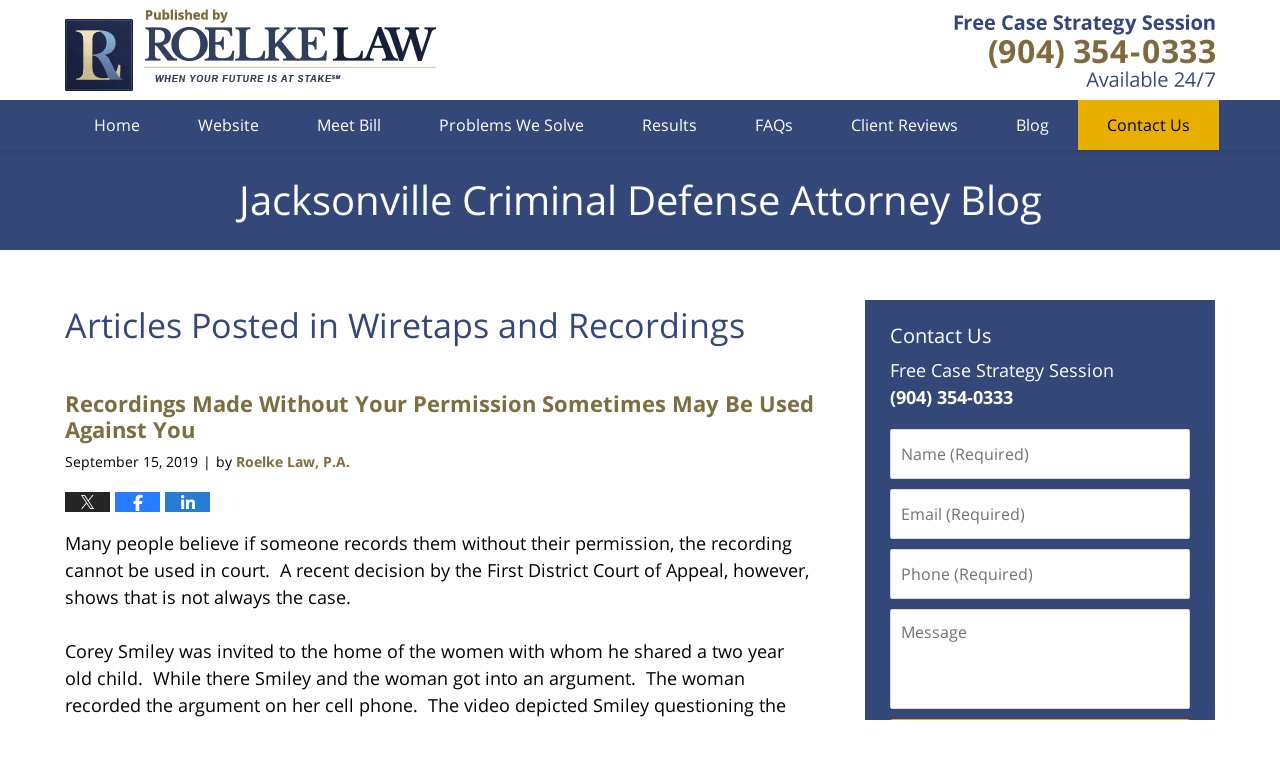

--- FILE ---
content_type: text/html; charset=UTF-8
request_url: https://www.jacksonvillecriminaldefenseattorneyblog.net/category/wiretaps-and-recordings/
body_size: 11687
content:
<!DOCTYPE html>
<html class="no-js displaymode-full" itemscope itemtype="http://schema.org/Blog" lang="en-US">
	<head prefix="og: http://ogp.me/ns#" >
		<meta http-equiv="Content-Type" content="text/html; charset=utf-8" />
		<title>Wiretaps and Recordings Category Archives &#8212; Jacksonville Criminal Defense Attorney Blog Published by Jacksonville, Florida Criminal Defense Lawyer — Roelke Law, P.A.</title>
		<meta name="viewport" content="width=device-width, initial-scale=1.0" />

		<link rel="stylesheet" type="text/css" media="all" href="/jresources/v/20210813064246/css/main.css" />


		<script type="text/javascript">
			document.documentElement.className = document.documentElement.className.replace(/\bno-js\b/,"js");
		</script>

		<meta name="referrer" content="origin" />
		<meta name="referrer" content="unsafe-url" />

		<meta name='robots' content='index, follow, max-image-preview:large, max-snippet:-1, max-video-preview:-1' />
	<style>img:is([sizes="auto" i], [sizes^="auto," i]) { contain-intrinsic-size: 3000px 1500px }</style>
	
	<!-- This site is optimized with the Yoast SEO plugin v25.5 - https://yoast.com/wordpress/plugins/seo/ -->
	<meta name="description" content="Jacksonville Criminal Defense Attorney Blog &#8212; Wiretaps and Recordings Category &#8212; Jacksonville Criminal Defense Attorney Blog" />
	<link rel="canonical" href="https://www.jacksonvillecriminaldefenseattorneyblog.net/category/wiretaps-and-recordings/" />
	<meta name="twitter:card" content="summary_large_image" />
	<meta name="twitter:title" content="Wiretaps and Recordings Category Archives &#8212; Jacksonville Criminal Defense Attorney Blog Published by Jacksonville, Florida Criminal Defense Lawyer — Roelke Law, P.A." />
	<meta name="twitter:description" content="Jacksonville Criminal Defense Attorney Blog &#8212; Wiretaps and Recordings Category &#8212; Jacksonville Criminal Defense Attorney Blog" />
	<!-- / Yoast SEO plugin. -->


<link rel="alternate" type="application/rss+xml" title="Jacksonville Criminal Defense Attorney Blog &raquo; Feed" href="https://www.jacksonvillecriminaldefenseattorneyblog.net/feed/" />
<link rel="alternate" type="application/rss+xml" title="Jacksonville Criminal Defense Attorney Blog &raquo; Comments Feed" href="https://www.jacksonvillecriminaldefenseattorneyblog.net/comments/feed/" />
<link rel="alternate" type="application/rss+xml" title="Jacksonville Criminal Defense Attorney Blog &raquo; Wiretaps and Recordings Category Feed" href="https://www.jacksonvillecriminaldefenseattorneyblog.net/category/wiretaps-and-recordings/feed/" />
<script type="text/javascript">
/* <![CDATA[ */
window._wpemojiSettings = {"baseUrl":"https:\/\/s.w.org\/images\/core\/emoji\/16.0.1\/72x72\/","ext":".png","svgUrl":"https:\/\/s.w.org\/images\/core\/emoji\/16.0.1\/svg\/","svgExt":".svg","source":{"concatemoji":"https:\/\/www.jacksonvillecriminaldefenseattorneyblog.net\/wp-includes\/js\/wp-emoji-release.min.js?ver=ef08febdc3dce7220473ad292b6eccdf"}};
/*! This file is auto-generated */
!function(s,n){var o,i,e;function c(e){try{var t={supportTests:e,timestamp:(new Date).valueOf()};sessionStorage.setItem(o,JSON.stringify(t))}catch(e){}}function p(e,t,n){e.clearRect(0,0,e.canvas.width,e.canvas.height),e.fillText(t,0,0);var t=new Uint32Array(e.getImageData(0,0,e.canvas.width,e.canvas.height).data),a=(e.clearRect(0,0,e.canvas.width,e.canvas.height),e.fillText(n,0,0),new Uint32Array(e.getImageData(0,0,e.canvas.width,e.canvas.height).data));return t.every(function(e,t){return e===a[t]})}function u(e,t){e.clearRect(0,0,e.canvas.width,e.canvas.height),e.fillText(t,0,0);for(var n=e.getImageData(16,16,1,1),a=0;a<n.data.length;a++)if(0!==n.data[a])return!1;return!0}function f(e,t,n,a){switch(t){case"flag":return n(e,"\ud83c\udff3\ufe0f\u200d\u26a7\ufe0f","\ud83c\udff3\ufe0f\u200b\u26a7\ufe0f")?!1:!n(e,"\ud83c\udde8\ud83c\uddf6","\ud83c\udde8\u200b\ud83c\uddf6")&&!n(e,"\ud83c\udff4\udb40\udc67\udb40\udc62\udb40\udc65\udb40\udc6e\udb40\udc67\udb40\udc7f","\ud83c\udff4\u200b\udb40\udc67\u200b\udb40\udc62\u200b\udb40\udc65\u200b\udb40\udc6e\u200b\udb40\udc67\u200b\udb40\udc7f");case"emoji":return!a(e,"\ud83e\udedf")}return!1}function g(e,t,n,a){var r="undefined"!=typeof WorkerGlobalScope&&self instanceof WorkerGlobalScope?new OffscreenCanvas(300,150):s.createElement("canvas"),o=r.getContext("2d",{willReadFrequently:!0}),i=(o.textBaseline="top",o.font="600 32px Arial",{});return e.forEach(function(e){i[e]=t(o,e,n,a)}),i}function t(e){var t=s.createElement("script");t.src=e,t.defer=!0,s.head.appendChild(t)}"undefined"!=typeof Promise&&(o="wpEmojiSettingsSupports",i=["flag","emoji"],n.supports={everything:!0,everythingExceptFlag:!0},e=new Promise(function(e){s.addEventListener("DOMContentLoaded",e,{once:!0})}),new Promise(function(t){var n=function(){try{var e=JSON.parse(sessionStorage.getItem(o));if("object"==typeof e&&"number"==typeof e.timestamp&&(new Date).valueOf()<e.timestamp+604800&&"object"==typeof e.supportTests)return e.supportTests}catch(e){}return null}();if(!n){if("undefined"!=typeof Worker&&"undefined"!=typeof OffscreenCanvas&&"undefined"!=typeof URL&&URL.createObjectURL&&"undefined"!=typeof Blob)try{var e="postMessage("+g.toString()+"("+[JSON.stringify(i),f.toString(),p.toString(),u.toString()].join(",")+"));",a=new Blob([e],{type:"text/javascript"}),r=new Worker(URL.createObjectURL(a),{name:"wpTestEmojiSupports"});return void(r.onmessage=function(e){c(n=e.data),r.terminate(),t(n)})}catch(e){}c(n=g(i,f,p,u))}t(n)}).then(function(e){for(var t in e)n.supports[t]=e[t],n.supports.everything=n.supports.everything&&n.supports[t],"flag"!==t&&(n.supports.everythingExceptFlag=n.supports.everythingExceptFlag&&n.supports[t]);n.supports.everythingExceptFlag=n.supports.everythingExceptFlag&&!n.supports.flag,n.DOMReady=!1,n.readyCallback=function(){n.DOMReady=!0}}).then(function(){return e}).then(function(){var e;n.supports.everything||(n.readyCallback(),(e=n.source||{}).concatemoji?t(e.concatemoji):e.wpemoji&&e.twemoji&&(t(e.twemoji),t(e.wpemoji)))}))}((window,document),window._wpemojiSettings);
/* ]]> */
</script>
<style id='wp-emoji-styles-inline-css' type='text/css'>

	img.wp-smiley, img.emoji {
		display: inline !important;
		border: none !important;
		box-shadow: none !important;
		height: 1em !important;
		width: 1em !important;
		margin: 0 0.07em !important;
		vertical-align: -0.1em !important;
		background: none !important;
		padding: 0 !important;
	}
</style>
<link rel='stylesheet' id='wp-block-library-css' href='https://www.jacksonvillecriminaldefenseattorneyblog.net/wp-includes/css/dist/block-library/style.min.css?ver=ef08febdc3dce7220473ad292b6eccdf' type='text/css' media='all' />
<style id='classic-theme-styles-inline-css' type='text/css'>
/*! This file is auto-generated */
.wp-block-button__link{color:#fff;background-color:#32373c;border-radius:9999px;box-shadow:none;text-decoration:none;padding:calc(.667em + 2px) calc(1.333em + 2px);font-size:1.125em}.wp-block-file__button{background:#32373c;color:#fff;text-decoration:none}
</style>
<style id='global-styles-inline-css' type='text/css'>
:root{--wp--preset--aspect-ratio--square: 1;--wp--preset--aspect-ratio--4-3: 4/3;--wp--preset--aspect-ratio--3-4: 3/4;--wp--preset--aspect-ratio--3-2: 3/2;--wp--preset--aspect-ratio--2-3: 2/3;--wp--preset--aspect-ratio--16-9: 16/9;--wp--preset--aspect-ratio--9-16: 9/16;--wp--preset--color--black: #000000;--wp--preset--color--cyan-bluish-gray: #abb8c3;--wp--preset--color--white: #ffffff;--wp--preset--color--pale-pink: #f78da7;--wp--preset--color--vivid-red: #cf2e2e;--wp--preset--color--luminous-vivid-orange: #ff6900;--wp--preset--color--luminous-vivid-amber: #fcb900;--wp--preset--color--light-green-cyan: #7bdcb5;--wp--preset--color--vivid-green-cyan: #00d084;--wp--preset--color--pale-cyan-blue: #8ed1fc;--wp--preset--color--vivid-cyan-blue: #0693e3;--wp--preset--color--vivid-purple: #9b51e0;--wp--preset--gradient--vivid-cyan-blue-to-vivid-purple: linear-gradient(135deg,rgba(6,147,227,1) 0%,rgb(155,81,224) 100%);--wp--preset--gradient--light-green-cyan-to-vivid-green-cyan: linear-gradient(135deg,rgb(122,220,180) 0%,rgb(0,208,130) 100%);--wp--preset--gradient--luminous-vivid-amber-to-luminous-vivid-orange: linear-gradient(135deg,rgba(252,185,0,1) 0%,rgba(255,105,0,1) 100%);--wp--preset--gradient--luminous-vivid-orange-to-vivid-red: linear-gradient(135deg,rgba(255,105,0,1) 0%,rgb(207,46,46) 100%);--wp--preset--gradient--very-light-gray-to-cyan-bluish-gray: linear-gradient(135deg,rgb(238,238,238) 0%,rgb(169,184,195) 100%);--wp--preset--gradient--cool-to-warm-spectrum: linear-gradient(135deg,rgb(74,234,220) 0%,rgb(151,120,209) 20%,rgb(207,42,186) 40%,rgb(238,44,130) 60%,rgb(251,105,98) 80%,rgb(254,248,76) 100%);--wp--preset--gradient--blush-light-purple: linear-gradient(135deg,rgb(255,206,236) 0%,rgb(152,150,240) 100%);--wp--preset--gradient--blush-bordeaux: linear-gradient(135deg,rgb(254,205,165) 0%,rgb(254,45,45) 50%,rgb(107,0,62) 100%);--wp--preset--gradient--luminous-dusk: linear-gradient(135deg,rgb(255,203,112) 0%,rgb(199,81,192) 50%,rgb(65,88,208) 100%);--wp--preset--gradient--pale-ocean: linear-gradient(135deg,rgb(255,245,203) 0%,rgb(182,227,212) 50%,rgb(51,167,181) 100%);--wp--preset--gradient--electric-grass: linear-gradient(135deg,rgb(202,248,128) 0%,rgb(113,206,126) 100%);--wp--preset--gradient--midnight: linear-gradient(135deg,rgb(2,3,129) 0%,rgb(40,116,252) 100%);--wp--preset--font-size--small: 13px;--wp--preset--font-size--medium: 20px;--wp--preset--font-size--large: 36px;--wp--preset--font-size--x-large: 42px;--wp--preset--spacing--20: 0.44rem;--wp--preset--spacing--30: 0.67rem;--wp--preset--spacing--40: 1rem;--wp--preset--spacing--50: 1.5rem;--wp--preset--spacing--60: 2.25rem;--wp--preset--spacing--70: 3.38rem;--wp--preset--spacing--80: 5.06rem;--wp--preset--shadow--natural: 6px 6px 9px rgba(0, 0, 0, 0.2);--wp--preset--shadow--deep: 12px 12px 50px rgba(0, 0, 0, 0.4);--wp--preset--shadow--sharp: 6px 6px 0px rgba(0, 0, 0, 0.2);--wp--preset--shadow--outlined: 6px 6px 0px -3px rgba(255, 255, 255, 1), 6px 6px rgba(0, 0, 0, 1);--wp--preset--shadow--crisp: 6px 6px 0px rgba(0, 0, 0, 1);}:where(.is-layout-flex){gap: 0.5em;}:where(.is-layout-grid){gap: 0.5em;}body .is-layout-flex{display: flex;}.is-layout-flex{flex-wrap: wrap;align-items: center;}.is-layout-flex > :is(*, div){margin: 0;}body .is-layout-grid{display: grid;}.is-layout-grid > :is(*, div){margin: 0;}:where(.wp-block-columns.is-layout-flex){gap: 2em;}:where(.wp-block-columns.is-layout-grid){gap: 2em;}:where(.wp-block-post-template.is-layout-flex){gap: 1.25em;}:where(.wp-block-post-template.is-layout-grid){gap: 1.25em;}.has-black-color{color: var(--wp--preset--color--black) !important;}.has-cyan-bluish-gray-color{color: var(--wp--preset--color--cyan-bluish-gray) !important;}.has-white-color{color: var(--wp--preset--color--white) !important;}.has-pale-pink-color{color: var(--wp--preset--color--pale-pink) !important;}.has-vivid-red-color{color: var(--wp--preset--color--vivid-red) !important;}.has-luminous-vivid-orange-color{color: var(--wp--preset--color--luminous-vivid-orange) !important;}.has-luminous-vivid-amber-color{color: var(--wp--preset--color--luminous-vivid-amber) !important;}.has-light-green-cyan-color{color: var(--wp--preset--color--light-green-cyan) !important;}.has-vivid-green-cyan-color{color: var(--wp--preset--color--vivid-green-cyan) !important;}.has-pale-cyan-blue-color{color: var(--wp--preset--color--pale-cyan-blue) !important;}.has-vivid-cyan-blue-color{color: var(--wp--preset--color--vivid-cyan-blue) !important;}.has-vivid-purple-color{color: var(--wp--preset--color--vivid-purple) !important;}.has-black-background-color{background-color: var(--wp--preset--color--black) !important;}.has-cyan-bluish-gray-background-color{background-color: var(--wp--preset--color--cyan-bluish-gray) !important;}.has-white-background-color{background-color: var(--wp--preset--color--white) !important;}.has-pale-pink-background-color{background-color: var(--wp--preset--color--pale-pink) !important;}.has-vivid-red-background-color{background-color: var(--wp--preset--color--vivid-red) !important;}.has-luminous-vivid-orange-background-color{background-color: var(--wp--preset--color--luminous-vivid-orange) !important;}.has-luminous-vivid-amber-background-color{background-color: var(--wp--preset--color--luminous-vivid-amber) !important;}.has-light-green-cyan-background-color{background-color: var(--wp--preset--color--light-green-cyan) !important;}.has-vivid-green-cyan-background-color{background-color: var(--wp--preset--color--vivid-green-cyan) !important;}.has-pale-cyan-blue-background-color{background-color: var(--wp--preset--color--pale-cyan-blue) !important;}.has-vivid-cyan-blue-background-color{background-color: var(--wp--preset--color--vivid-cyan-blue) !important;}.has-vivid-purple-background-color{background-color: var(--wp--preset--color--vivid-purple) !important;}.has-black-border-color{border-color: var(--wp--preset--color--black) !important;}.has-cyan-bluish-gray-border-color{border-color: var(--wp--preset--color--cyan-bluish-gray) !important;}.has-white-border-color{border-color: var(--wp--preset--color--white) !important;}.has-pale-pink-border-color{border-color: var(--wp--preset--color--pale-pink) !important;}.has-vivid-red-border-color{border-color: var(--wp--preset--color--vivid-red) !important;}.has-luminous-vivid-orange-border-color{border-color: var(--wp--preset--color--luminous-vivid-orange) !important;}.has-luminous-vivid-amber-border-color{border-color: var(--wp--preset--color--luminous-vivid-amber) !important;}.has-light-green-cyan-border-color{border-color: var(--wp--preset--color--light-green-cyan) !important;}.has-vivid-green-cyan-border-color{border-color: var(--wp--preset--color--vivid-green-cyan) !important;}.has-pale-cyan-blue-border-color{border-color: var(--wp--preset--color--pale-cyan-blue) !important;}.has-vivid-cyan-blue-border-color{border-color: var(--wp--preset--color--vivid-cyan-blue) !important;}.has-vivid-purple-border-color{border-color: var(--wp--preset--color--vivid-purple) !important;}.has-vivid-cyan-blue-to-vivid-purple-gradient-background{background: var(--wp--preset--gradient--vivid-cyan-blue-to-vivid-purple) !important;}.has-light-green-cyan-to-vivid-green-cyan-gradient-background{background: var(--wp--preset--gradient--light-green-cyan-to-vivid-green-cyan) !important;}.has-luminous-vivid-amber-to-luminous-vivid-orange-gradient-background{background: var(--wp--preset--gradient--luminous-vivid-amber-to-luminous-vivid-orange) !important;}.has-luminous-vivid-orange-to-vivid-red-gradient-background{background: var(--wp--preset--gradient--luminous-vivid-orange-to-vivid-red) !important;}.has-very-light-gray-to-cyan-bluish-gray-gradient-background{background: var(--wp--preset--gradient--very-light-gray-to-cyan-bluish-gray) !important;}.has-cool-to-warm-spectrum-gradient-background{background: var(--wp--preset--gradient--cool-to-warm-spectrum) !important;}.has-blush-light-purple-gradient-background{background: var(--wp--preset--gradient--blush-light-purple) !important;}.has-blush-bordeaux-gradient-background{background: var(--wp--preset--gradient--blush-bordeaux) !important;}.has-luminous-dusk-gradient-background{background: var(--wp--preset--gradient--luminous-dusk) !important;}.has-pale-ocean-gradient-background{background: var(--wp--preset--gradient--pale-ocean) !important;}.has-electric-grass-gradient-background{background: var(--wp--preset--gradient--electric-grass) !important;}.has-midnight-gradient-background{background: var(--wp--preset--gradient--midnight) !important;}.has-small-font-size{font-size: var(--wp--preset--font-size--small) !important;}.has-medium-font-size{font-size: var(--wp--preset--font-size--medium) !important;}.has-large-font-size{font-size: var(--wp--preset--font-size--large) !important;}.has-x-large-font-size{font-size: var(--wp--preset--font-size--x-large) !important;}
:where(.wp-block-post-template.is-layout-flex){gap: 1.25em;}:where(.wp-block-post-template.is-layout-grid){gap: 1.25em;}
:where(.wp-block-columns.is-layout-flex){gap: 2em;}:where(.wp-block-columns.is-layout-grid){gap: 2em;}
:root :where(.wp-block-pullquote){font-size: 1.5em;line-height: 1.6;}
</style>
<script type="text/javascript" src="https://www.jacksonvillecriminaldefenseattorneyblog.net/wp-includes/js/jquery/jquery.min.js?ver=3.7.1" id="jquery-core-js"></script>
<script type="text/javascript" src="https://www.jacksonvillecriminaldefenseattorneyblog.net/wp-includes/js/jquery/jquery-migrate.min.js?ver=3.4.1" id="jquery-migrate-js"></script>
<link rel="https://api.w.org/" href="https://www.jacksonvillecriminaldefenseattorneyblog.net/wp-json/" /><link rel="alternate" title="JSON" type="application/json" href="https://www.jacksonvillecriminaldefenseattorneyblog.net/wp-json/wp/v2/categories/31" /><link rel="EditURI" type="application/rsd+xml" title="RSD" href="https://www.jacksonvillecriminaldefenseattorneyblog.net/xmlrpc.php?rsd" />

<link rel="amphtml" href="https://www.jacksonvillecriminaldefenseattorneyblog.net/amp/category/wiretaps-and-recordings/" />
		<!-- Willow Authorship Tags -->
<link href="https://www.roelkelaw.com/" rel="publisher" />

<!-- End Willow Authorship Tags -->		<!-- Willow Opengraph and Twitter Cards -->
<meta property="og:url" content="https://www.jacksonvillecriminaldefenseattorneyblog.net/category/wiretaps-and-recordings/" />
<meta property="og:title" content="Wiretaps and Recordings" />
<meta property="og:description" content="Posts categorized with &quot;Wiretaps and Recordings&quot;" />
<meta property="og:type" content="blog" />
<meta property="og:image" content="https://www.jacksonvillecriminaldefenseattorneyblog.net/wp-content/uploads/sites/123/2019/03/social-image-logo-og.png" />
<meta property="og:image:width" content="1200" />
<meta property="og:image:height" content="1200" />
<meta property="og:image:url" content="https://www.jacksonvillecriminaldefenseattorneyblog.net/wp-content/uploads/sites/123/2019/03/social-image-logo-og.png" />
<meta property="og:image:secure_url" content="https://www.jacksonvillecriminaldefenseattorneyblog.net/wp-content/uploads/sites/123/2019/03/social-image-logo-og.png" />
<meta property="og:site_name" content="Jacksonville Criminal Defense Attorney Blog" />

<!-- End Willow Opengraph and Twitter Cards -->

				<link rel="shortcut icon" type="image/x-icon" href="/jresources/v/20210813064246/icons/favicon.ico"  />
<!-- Google Analytics Metadata -->
<script> window.jmetadata = window.jmetadata || { site: { id: '123', installation: 'blawgcloud', name: 'jacksonvillecriminaldefenseattorneyblog-net',  willow: '1', domain: 'jacksonvillecriminaldefenseattorneyblog.net', key: 'Li0tLSAuLi0gLi4uIC0gLi4gLi1qYWNrc29udmlsbGVjcmltaW5hbGRlZmVuc2VhdHRvcm5leWJsb2cubmV0' }, analytics: { ga4: [ { measurementId: 'G-75458B205G' } ] } } </script>
<!-- End of Google Analytics Metadata -->

<!-- Google Tag Manager -->
<script>(function(w,d,s,l,i){w[l]=w[l]||[];w[l].push({'gtm.start': new Date().getTime(),event:'gtm.js'});var f=d.getElementsByTagName(s)[0], j=d.createElement(s),dl=l!='dataLayer'?'&l='+l:'';j.async=true;j.src= 'https://www.googletagmanager.com/gtm.js?id='+i+dl;f.parentNode.insertBefore(j,f); })(window,document,'script','dataLayer','GTM-PHFNLNH');</script>
<!-- End Google Tag Manager -->


	<script async defer src="https://justatic.com/e/widgets/js/justia.js"></script>

	</head>
	<body class="willow willow-responsive archive category category-wiretaps-and-recordings category-31 wp-theme-Willow-Responsive">
	        
                        <div id="top-numbers-v3" class="top-numbers-v3 tnv3-sticky">
                <ul>
                    <li>Free Case Strategy Session: <strong>(904) 354-0333</strong>
                        <div class="tnv3-btn-wrapper">
                            <a data-gtm-location="Sticky Header" data-gtm-value="+1-904-354-0333" data-gtm-action="Contact" data-gtm-category="Phones" data-gtm-device="Mobile" data-gtm-event="phone_contact" data-gtm-label="Call" data-gtm-target="Button" data-gtm-type="click" data-gtm-conversion="1" href="tel:+1-904-354-0333" class="tnv3-button" data-wrapper="" data-directive="j-event" data-trigger="click" data-category="Conversions" data-action="Tapped To Call" data-label="Header Tap To Call" rel="nofollow">Tap Here To Call Us</a>
                        </div>
                    </li>
                </ul>
            </div>
        

<div id="fb-root"></div>

		<div class="container">
			<div class="cwrap">

			<!-- HEADER -->
			<header id="header" role="banner">
							<div id="head" class="header-tag-group">

					<div id="logo">
						<a href="https://www.roelkelaw.com/">							<img src="/jresources/v/20210813064246/images/logo.png" id="mainlogo" alt="Roelke Law, P.A." />
							Jacksonville Criminal Defense Attorney Blog</a>
					</div>
					        
                    <div id="tagline">
            <a href="https://www.roelkelaw.com/contact-us.html">
                	<span class="cta-text-line1">Free Case Strategy Session</span>
					<span class="cta-text-line2">(904) 354-0333</span>
					<span class="cta-text-line3">Available 24/7</span>
            </a>
            
        </div>
        				</div><!--/#head-->
				<nav id="main-nav" role="navigation">
					<span class="visuallyhidden">Navigation</span>
					<div id="topnav" class="topnav nav-custom"><ul id="tnav-toplevel" class="menu"><li id="menu-item-5" class="priority_1 menu-item menu-item-type-custom menu-item-object-custom menu-item-home menu-item-5"><a href="https://www.jacksonvillecriminaldefenseattorneyblog.net/">Home</a></li>
<li id="menu-item-6" class="priority_2 menu-item menu-item-type-custom menu-item-object-custom menu-item-6"><a href="https://www.roelkelaw.com/">Website</a></li>
<li id="menu-item-55" class="priority_4 menu-item menu-item-type-custom menu-item-object-custom menu-item-55"><a href="https://www.roelkelaw.com/william-roelke.html">Meet Bill</a></li>
<li id="menu-item-7" class="priority_3 menu-item menu-item-type-custom menu-item-object-custom menu-item-7"><a href="https://www.roelkelaw.com/practice-areas.html">Problems We Solve</a></li>
<li id="menu-item-261" class="priority_5 menu-item menu-item-type-custom menu-item-object-custom menu-item-261"><a href="https://www.roelkelaw.com/case-results.html">Results</a></li>
<li id="menu-item-262" class="priority_6 menu-item menu-item-type-custom menu-item-object-custom menu-item-262"><a href="https://www.roelkelaw.com/faqs.html">FAQs</a></li>
<li id="menu-item-263" class="priority_7 menu-item menu-item-type-custom menu-item-object-custom menu-item-263"><a href="https://www.roelkelaw.com/client-reviews.html">Client Reviews</a></li>
<li id="menu-item-264" class="priority_8 menu-item menu-item-type-custom menu-item-object-custom menu-item-264"><a href="/">Blog</a></li>
<li id="menu-item-8" class="priority_1 contactus menu-item menu-item-type-custom menu-item-object-custom menu-item-8"><a href="https://www.roelkelaw.com/contact-us.html">Contact Us</a></li>
</ul></div>				</nav>
							</header>

			            

            <!-- MAIN -->
            <div id="main">
	            <div class="custom_html_content_top"><div class="imgwrap"> <div id="img3"> <div class="blogname-wrapper"> <a href="/" class="main-blogname"> <strong class="inner-blogname">Jacksonville Criminal Defense Attorney Blog</strong> </a> </div> </div> </div></div>                <div class="mwrap">
                	
                	
	                <section class="content">
	                		                	<div class="bodytext">
		                			<section class="archive_page_heading category_page_heading">
			<header>
				<h1 class="archive-title">
					<span class="category-heading-label">Articles Posted in</span> <span class="category_name">Wiretaps and Recordings</span>				</h1>

							</header>
		</section>
		

<article id="post-172" class="entry post-172 post type-post status-publish format-standard hentry category-felony-crimes category-misdemeanor-crimes category-wiretaps-and-recordings" itemprop="blogPost" itemtype="http://schema.org/BlogPosting" itemscope>
	<link itemprop="mainEntityOfPage" href="https://www.jacksonvillecriminaldefenseattorneyblog.net/recordings-made-without-your-permission-sometimes-may-be-used-against-you/" />
	<div class="inner-wrapper">
		<header>

			
			
						<div id="default-featured-image-172-post-id-172" itemprop="image" itemtype="http://schema.org/ImageObject" itemscope>
	<link itemprop="url" href="https://www.jacksonvillecriminaldefenseattorneyblog.net/wp-content/uploads/sites/123/2019/03/social-image-logo-og.png" />
	<meta itemprop="width" content="1200" />
	<meta itemprop="height" content="1200" />
	<meta itemprop="representativeOfPage" content="http://schema.org/False" />
</div>
			
			
			
            <h2 class="entry-title" itemprop="name">                <a href="https://www.jacksonvillecriminaldefenseattorneyblog.net/recordings-made-without-your-permission-sometimes-may-be-used-against-you/" itemprop="url" title="Permalink to Recordings Made Without Your Permission Sometimes May Be Used Against You" rel="bookmark">Recordings Made Without Your Permission Sometimes May Be Used Against You</a>
            </h2>
                <meta itemprop="headline" content="Recordings Made Without Your Permission Sometimes May Be Used Against You" />
			
			
			
			<div class="author-date-label"><span class="published-date"><span class="published-date-label">Published on:</span> <time datetime="2019-09-15T15:01:54-04:00" class="post-date published" itemprop="datePublished" pubdate>September 15, 2019</time></span><span class="author-date-sep"> | </span><span class="author vcard">by <span itemprop="author" itemtype="http://schema.org/Organization" itemscope><a href="https://www.roelkelaw.com/william-roelke.html" class="url fn author-roelkelaw1 author-266 post-author-link" rel="author" target="_self" itemprop="url"><span itemprop="name">Roelke Law, P.A.</span></a><meta itemprop="sameAs" content="https://www.facebook.com/Roelke-Law-PA-206346432757830/" /><meta itemprop="sameAs" content="http://lawyers.justia.com/firm/roelke-law-p-a-93420" /></span></span></div>
			<div class="sharelinks sharelinks-172 sharelinks-horizontal" id="sharelinks-172">
	<a href="https://twitter.com/intent/tweet?url=https%3A%2F%2Fwp.me%2Fp82BO1-2M&amp;text=Recordings+Made+Without+Your+Permission+Sometimes+May+Be+Used+Against+You" target="_blank"  onclick="javascript:window.open(this.href, '', 'menubar=no,toolbar=no,resizable=yes,scrollbars=yes,height=600,width=600');return false;"><img src="https://www.jacksonvillecriminaldefenseattorneyblog.net/wp-content/themes/Willow-Responsive/images/share/twitter.gif" alt="Tweet this Post" /></a>
	<a href="https://www.facebook.com/sharer/sharer.php?u=https%3A%2F%2Fwww.jacksonvillecriminaldefenseattorneyblog.net%2Frecordings-made-without-your-permission-sometimes-may-be-used-against-you%2F" target="_blank"  onclick="javascript:window.open(this.href, '', 'menubar=no,toolbar=no,resizable=yes,scrollbars=yes,height=600,width=600');return false;"><img src="https://www.jacksonvillecriminaldefenseattorneyblog.net/wp-content/themes/Willow-Responsive/images/share/fb.gif" alt="Share on Facebook" /></a>
	<a href="http://www.linkedin.com/shareArticle?mini=true&amp;url=https%3A%2F%2Fwww.jacksonvillecriminaldefenseattorneyblog.net%2Frecordings-made-without-your-permission-sometimes-may-be-used-against-you%2F&amp;title=Recordings+Made+Without+Your+Permission+Sometimes+May+Be+Used+Against+You&amp;source=Jacksonville+Criminal+Defense+Attorney+Blog" target="_blank"  onclick="javascript:window.open(this.href, '', 'menubar=no,toolbar=no,resizable=yes,scrollbars=yes,height=600,width=600');return false;"><img src="https://www.jacksonvillecriminaldefenseattorneyblog.net/wp-content/themes/Willow-Responsive/images/share/linkedin.gif" alt="Share on LinkedIn" /></a>
</div>					</header>
		<div class="content" itemprop="articleBody">
									<div class="entry-content">
								<p>Many people believe if someone records them without their permission, the recording cannot be used in court.  A recent decision by the First District Court of Appeal, however, shows that is not always the case.</p>
<p>Corey Smiley was invited to the home of the women with whom he shared a two year old child.  While there Smiley and the woman got into an argument.  The woman recorded the argument on her cell phone.  The video depicted Smiley questioning the woman about the video and repeatedly trying to grab her phone.  It further showed Smiley shoving the woman and threatening to shoot her and their child.  The woman asked Smiley to leave her home several times.  The woman claimed after the recording ended Smiley brandished a gun.  She then fled with their child.</p>
<p>Smiley was arrested and charged with aggravated assault by threat with a deadly weapon and domestic violence battery.  Smiley subsequently sought to exclude the cell-phone video on the ground it had been illegally recorded without his consent.  The trial court denied his request and admitted the video at his trial.  Smiley was convicted of the charges.  <a href="https://www.jacksonvillecriminaldefenseattorneyblog.net/recordings-made-without-your-permission-sometimes-may-be-used-against-you/#more-172" class="more-link">Continue reading</a></p>
							</div>
					</div>
		<footer>
							<div class="author vcard">by <span itemprop="author" itemtype="http://schema.org/Organization" itemscope><a href="https://www.roelkelaw.com/william-roelke.html" class="url fn author-roelkelaw1 author-266 post-author-link" rel="author" target="_self" itemprop="url"><span itemprop="name">Roelke Law, P.A.</span></a><meta itemprop="sameAs" content="https://www.facebook.com/Roelke-Law-PA-206346432757830/" /><meta itemprop="sameAs" content="http://lawyers.justia.com/firm/roelke-law-p-a-93420" /></span></div>						<div itemprop="publisher" itemtype="http://schema.org/Organization" itemscope>
				<meta itemprop="name" content="Roelke Law, P.A." />
				
<div itemprop="logo" itemtype="http://schema.org/ImageObject" itemscope>
	<link itemprop="url" href="https://www.jacksonvillecriminaldefenseattorneyblog.net/wp-content/uploads/sites/123/2021/07/Roelke-Law-Logo.png" />
	<meta itemprop="height" content="60" />
	<meta itemprop="width" content="265" />
	<meta itemprop="representativeOfPage" content="http://schema.org/True" />
</div>
			</div>

			<div class="category-list"><span class="category-list-label">Posted in:</span> <span class="category-list-items"><a href="https://www.jacksonvillecriminaldefenseattorneyblog.net/category/felony-crimes/" title="View all posts in Felony Crimes" class="category-felony-crimes term-10 post-category-link">Felony Crimes</a>, <a href="https://www.jacksonvillecriminaldefenseattorneyblog.net/category/misdemeanor-crimes/" title="View all posts in Misdemeanor Crimes" class="category-misdemeanor-crimes term-15 post-category-link">Misdemeanor Crimes</a> and <a href="https://www.jacksonvillecriminaldefenseattorneyblog.net/category/wiretaps-and-recordings/" title="View all posts in Wiretaps and Recordings" class="category-wiretaps-and-recordings term-31 post-category-link">Wiretaps and Recordings</a></span></div>			
			<div class="published-date"><span class="published-date-label">Published on:</span> <time datetime="2019-09-15T15:01:54-04:00" class="post-date published" itemprop="datePublished" pubdate>September 15, 2019</time></div>			<div class="visuallyhidden">Updated:
				<time datetime="2021-07-23T01:10:17-04:00" class="updated" itemprop="dateModified">July 23, 2021 1:10 am</time>
			</div>

			
			
			
			
		</footer>

	</div>
</article>

							</div>

																<aside class="sidebar primary-sidebar sc-2 secondary-content" id="sc-2">
			</aside>

							
						</section>

						<aside class="sidebar secondary-sidebar sc-1 secondary-content" id="sc-1">
	    <div id="justia_contact_form-2" class="widget sidebar-widget primary-sidebar-widget justia_contact_form">
    <strong class="widget-title sidebar-widget-title primary-sidebar-widget-title">Contact Us</strong><div class="content widget-content sidebar-widget-content primary-sidebar-widget-content">
    <div class="formdesc"><div class="line line-1"><span>Free Case Strategy Session</span></div><div class="line line-2"><strong>(904) 354-0333</strong></div></div>
    <div id="contactform">
            <form data-gtm-label="Consultation Form" data-gtm-action="Submission" data-gtm-category="Forms" data-gtm-type="submission" data-gtm-conversion="1" id="genericcontactform" name="genericcontactform" action="/jshared/blog-contactus/" class="widget_form" data-validate="parsley">
            <div data-directive="j-recaptcha" data-recaptcha-key="6LdK2LwUAAAAAH6EZAfQ7p_gI8PK1BEfrfktQqww" data-version="2" data-set-lang="en"></div>
            <div id="errmsg"></div>
            <input type="hidden" name="wpid" value="2" />
            <input type="hidden" name="5_From_Page" value="Jacksonville Criminal Defense Attorney Blog" />
            <input type="hidden" name="firm_name" value="Roelke Law, P.A." />
            <input type="hidden" name="blog_name" value="Jacksonville Criminal Defense Attorney Blog" />
            <input type="hidden" name="site_id" value="" />
            <input type="hidden" name="prefix" value="123" />
            <input type="hidden" name="source" value="blawgcloud" />
            <input type="hidden" name="source_off" value="" />
            <input type="hidden" name="return_url" value="https://www.jacksonvillecriminaldefenseattorneyblog.net/thank-you/" />
            <input type="hidden" name="current_url" value="https://www.jacksonvillecriminaldefenseattorneyblog.net/category/wiretaps-and-recordings/" />
            <input type="hidden" name="big_or_small" value="big" />
            <input type="hidden" name="is_blog" value="yes" />
            <span class="fld name_required"><label class="visuallyhidden" for="Name_Required">Name (Required)</label><input type="text" name="10_Name_Required" id="Name_Required" value=""  placeholder="Name (Required)"   class="required"  required/></span><span class="fld email_required"><label class="visuallyhidden" for="Email_Required">Email (Required)</label><input type="email" name="20_Email_Required" id="Email_Required" value=""  placeholder="Email (Required)"   class="required"  required/></span><span class="fld phone_required"><label class="visuallyhidden" for="Phone_Required">Phone (Required)</label><input type="tel" name="30_Phone_Required" id="Phone_Required" value=""  placeholder="Phone (Required)"  pattern="[\+\(\)\d -]+" title="Please enter a valid phone number."  class="required"  required/></span><span class="fld message"><label class="visuallyhidden" for="Message">Message</label><textarea name="40_Message" id="Message"  placeholder="Message"  class="required"  required></textarea></span>
            
            
            
            
            <input type="hidden" name="required_fields" value="10_Name_Required,20_Email_Required,30_Phone_Required,40_Message" />
            <input type="hidden" name="form_location" value="Consultation Form">
            <span class="submit">
                <button type="submit" name="submitbtn">Contact Us Now</button>
            </span>
        </form>
    </div>
    <div style="display:none !important;" class="normal" id="jwpform-validation"></div>
    </div></div><div id="jwpw_connect-2" class="widget sidebar-widget primary-sidebar-widget jwpw_connect">
    <strong class="widget-title sidebar-widget-title primary-sidebar-widget-title"></strong><div class="content widget-content sidebar-widget-content primary-sidebar-widget-content">
    
        <p class="connect-icons">
            <a href="https://www.facebook.com/Roelke-Law-PA-206346432757830/" target="_blank" title="Facebook"><img src="https://lawyers.justia.com/s/facebook-flat-64.png" alt="Facebook Icon" border="0" /></a><a href="https://www.linkedin.com/company/roelke-law-p-a-" target="_blank" title="LinkedIn"><img src="https://lawyers.justia.com/s/linkedin-flat-64.png" alt="LinkedIn Icon" border="0" /></a><a href="https://lawyers.justia.com/firm/roelke-law-p-a-93420" target="_blank" title="Justia"><img src="https://lawyers.justia.com/s/justia-flat-64.png" alt="Justia Icon" border="0" /></a><a href="http://rss.justia.com/JacksonvilleCriminalDefenseAttorneyBlogCom2" target="_blank" title="Feed"><img src="https://lawyers.justia.com/s/rss-flat-64.png" alt="Feed Icon" border="0" /></a>
        </p>
        <script type="application/ld+json">
{ "@context": "http://schema.org",
  "@type": "http://schema.org/LegalService",
  "name": "Roelke Law, P.A.",
  "image": "https://www.jacksonvillecriminaldefenseattorneyblog.net/wp-content/uploads/sites/123/2021/07/Roelke-Law-Logo.png",
  "sameAs": ["https://www.facebook.com/Roelke-Law-PA-206346432757830/","https://www.linkedin.com/company/roelke-law-p-a-","https://lawyers.justia.com/firm/roelke-law-p-a-93420","http://rss.justia.com/JacksonvilleCriminalDefenseAttorneyBlogCom2"],
  "address": {
    "@type": "PostalAddress",
    "addressCountry": "US"
  }
}
</script>
        
</div></div>
<div id="j_categories-2" class="widget sidebar-widget primary-sidebar-widget j_categories"><strong class="widget-title sidebar-widget-title primary-sidebar-widget-title">Topics</strong><div class="content widget-content sidebar-widget-content primary-sidebar-widget-content"><ul>
    <li class="cat-item cat-item-0"><a href="https://www.jacksonvillecriminaldefenseattorneyblog.net/category/felony-crimes/">Felony Crimes <span>(25)</span></a></li>
    <li class="cat-item cat-item-1"><a href="https://www.jacksonvillecriminaldefenseattorneyblog.net/category/sex-crimes/">Sex Crimes <span>(13)</span></a></li>
    <li class="cat-item cat-item-2"><a href="https://www.jacksonvillecriminaldefenseattorneyblog.net/category/drug-crimes/">Drug Crimes <span>(13)</span></a></li>
    <li class="cat-item cat-item-3"><a href="https://www.jacksonvillecriminaldefenseattorneyblog.net/category/dui/">DUI <span>(9)</span></a></li>
    <li class="cat-item cat-item-4"><a href="https://www.jacksonvillecriminaldefenseattorneyblog.net/category/misdemeanor-crimes/">Misdemeanor Crimes <span>(8)</span></a></li>
    <li class="cat-item cat-item-5"><a href="https://www.jacksonvillecriminaldefenseattorneyblog.net/category/marijuana-related-crimes/">Marijuana Related Crimes <span>(6)</span></a></li>
    <li class="cat-item cat-item-6"><a href="https://www.jacksonvillecriminaldefenseattorneyblog.net/category/police-searches/">Police Searches <span>(6)</span></a></li>
    <li class="cat-item cat-item-7"><a href="https://www.jacksonvillecriminaldefenseattorneyblog.net/category/injunctions-restraining-orders/">Injunctions / Restraining Orders <span>(5)</span></a></li>
    <li class="cat-item cat-item-8"><a href="https://www.jacksonvillecriminaldefenseattorneyblog.net/category/firearm-charges/">Firearm Charges <span>(4)</span></a></li>
    <li class="cat-item cat-item-9"><a href="https://www.jacksonvillecriminaldefenseattorneyblog.net/category/theft-crimes/">Theft Crimes <span>(4)</span></a></li>
    <li class="cat-item cat-item-10"><a href="https://www.jacksonvillecriminaldefenseattorneyblog.net/category/search-warrants/">Search Warrants <span>(3)</span></a></li>
    <li class="cat-item cat-item-11"><a href="https://www.jacksonvillecriminaldefenseattorneyblog.net/category/drug-dog-sniffs/">Drug Dog Sniffs <span>(3)</span></a></li>
    <span class="more-categories-link"><a href="https://www.jacksonvillecriminaldefenseattorneyblog.net/topics/">View More Topics</a></span></ul></div></div><div id="custom_html-2" class="widget_text widget sidebar-widget primary-sidebar-widget widget_custom_html"><strong class="widget-title sidebar-widget-title primary-sidebar-widget-title">Search</strong><div class="content widget-content sidebar-widget-content primary-sidebar-widget-content"><div class="textwidget custom-html-widget"><form action="/" class="searchform" id="searchform" method="get" role="search"><div><label for="s" class="visuallyhidden">Search</label><input type="text" id="s" name="s" value="" placeholder="Enter Text"/><button type="submit" value="Search" id="searchsubmit" class="btn -ghost">Search</button></div></form></div></div></div>
		<div id="recent-posts-2" class="widget sidebar-widget primary-sidebar-widget widget_recent_entries">
		<strong class="widget-title sidebar-widget-title primary-sidebar-widget-title">Recent Posts</strong><div class="content widget-content sidebar-widget-content primary-sidebar-widget-content">
		<ul>
											<li>
					<a href="https://www.jacksonvillecriminaldefenseattorneyblog.net/how-to-minimize-the-impact-of-a-petit-theft-arrest-in-duval-clay-and-nassau-counties-florida/">How to Minimize the Impact of Your Petit Theft Arrest in Duval, Clay, and Nassau Counties, Florida</a>
											<span class="post-date">December 30, 2025</span>
									</li>
											<li>
					<a href="https://www.jacksonvillecriminaldefenseattorneyblog.net/the-stages-of-a-dui-case-in-florida-what-to-expect/">The Stages of a DUI Case in Florida: What to Expect</a>
											<span class="post-date">November 30, 2025</span>
									</li>
											<li>
					<a href="https://www.jacksonvillecriminaldefenseattorneyblog.net/what-to-do-after-your-arrest-in-florida-a-step-by-step-guide/">What to Do After Your Arrest in Florida: A Step-by-Step Guide</a>
											<span class="post-date">November 5, 2025</span>
									</li>
					</ul>

		</div></div></aside>

					</div>
				</div>


							<!-- FOOTER -->
				<footer id="footer">
					<span class="visuallyhidden">Contact Information</span>
					<div class="fcontainer">

													<div id="address">
								<div id="willow_address-2" class="address_container address-block-widget willow_address">	<div itemtype="http://schema.org/LegalService" class="slocation " itemscope>
		
        <link itemprop="logo" href="https://www.jacksonvillecriminaldefenseattorneyblog.net/wp-content/uploads/sites/123/2021/07/Roelke-Law-Logo.png">
        <link itemprop="image" href="https://www.jacksonvillecriminaldefenseattorneyblog.net/wp-content/uploads/sites/123/2021/07/Roelke-Law-Logo.png">
        <link itemprop="url" href="https://www.jacksonvillecriminaldefenseattorneyblog.net">
        <meta itemprop="name" content="Roelke Law, P.A.">
		
        <div itemprop="address" itemtype="http://schema.org/PostalAddress" itemscope>
            <div itemprop="streetAddress">2788 Oak St</div>
            <span itemprop="addressLocality">Jacksonville</span>,
            <span itemprop="addressRegion">FL</span>
            <span itemprop="postalCode">32205</span>
        </div>
		<span class="contacts"><span>Phone: <span itemprop="telephone">(904) 354-0333</span></span></span>
		
		
	</div>	<div itemtype="http://schema.org/LegalService" class="slocation " itemscope>
		
        <link itemprop="logo" href="https://www.jacksonvillecriminaldefenseattorneyblog.net/wp-content/uploads/sites/123/2021/07/Roelke-Law-Logo.png">
        <link itemprop="image" href="https://www.jacksonvillecriminaldefenseattorneyblog.net/wp-content/uploads/sites/123/2021/07/Roelke-Law-Logo.png">
        <link itemprop="url" href="https://www.jacksonvillecriminaldefenseattorneyblog.net">
        <meta itemprop="name" content="Roelke Law, P.A.">
		
        <div itemprop="address" itemtype="http://schema.org/PostalAddress" itemscope>
            <div itemprop="streetAddress">6015 Morrow St</div>
            <span itemprop="addressLocality">Jacksonville</span>,
            <span itemprop="addressRegion">FL</span>
            <span itemprop="postalCode">32217</span>
        </div>
		
		
		
	</div></div>							</div>
						
						
						<nav id="footernav">
							<div id="footernav-wrapper" class="footernav nav-custom"><ul id="menu-footernav" class="menu"><li id="menu-item-9" class="menu-item menu-item-type-custom menu-item-object-custom menu-item-home menu-item-9"><a href="https://www.jacksonvillecriminaldefenseattorneyblog.net/">Home</a></li>
<li id="menu-item-10" class="menu-item menu-item-type-custom menu-item-object-custom menu-item-10"><a href="https://www.roelkelaw.com/">Website</a></li>
<li id="menu-item-57" class="menu-item menu-item-type-custom menu-item-object-custom menu-item-57"><a href="https://www.roelkelaw.com/privacy-policy.html">Privacy Policy</a></li>
<li id="menu-item-11" class="menu-item menu-item-type-custom menu-item-object-custom menu-item-11"><a href="https://www.roelkelaw.com/disclaimer.html">Disclaimer</a></li>
<li id="menu-item-12" class="menu-item menu-item-type-custom menu-item-object-custom menu-item-12"><a href="https://www.roelkelaw.com/contact-us.html">Contact Us</a></li>
<li id="menu-item-56" class="menu-item menu-item-type-custom menu-item-object-custom menu-item-56"><a href="https://www.roelkelaw.com/sitemap.html">Website Map</a></li>
<li id="menu-item-13" class="menu-item menu-item-type-post_type menu-item-object-page menu-item-13"><a href="https://www.jacksonvillecriminaldefenseattorneyblog.net/archives/">Blog Posts</a></li>
</ul></div>						</nav>
												<div class="copyright" title="Copyright &copy; 2016 &ndash; 2025 Roelke Law, P.A."><div class="jgrecaptcha-text"><p>This site is protected by reCAPTCHA and the Google <a target="_blank" href="https://policies.google.com/privacy">Privacy Policy</a> and <a target="_blank" href="https://policies.google.com/terms">Terms of Service</a> apply.</p><p>Please do not include any confidential or sensitive information in a contact form, text message, or voicemail. The contact form sends information by non-encrypted email, which is not secure. Submitting a contact form, sending a text message, making a phone call, or leaving a voicemail does not create an attorney-client relationship.</p></div><style>.grecaptcha-badge { visibility: hidden; } .jgrecaptcha-text p { margin: 1.8em 0; }</style><span class="copyright_label">Copyright &copy;</span> <span class="copyright_year">2016 &ndash; 2025</span>, <a href="https://www.roelkelaw.com/">Roelke Law, P.A.</a></div>
																		<div class="credits"><a target="_blank" href="https://www.justia.com/marketing/law-blogs/"><strong class="justia_brand">JUSTIA</strong> Law Firm Blog Design</a></div>
																	</div>
				</footer>
						</div> <!-- /.cwrap -->
		</div><!-- /.container -->
		<!--[if lt IE 9]>
			<script src="/jshared/jslibs/responsive/mediaqueries/css3-mediaqueries.1.0.2.min.js"></script>
		<![endif]-->
		<script type="text/javascript"> if(!('matchMedia' in window)){ document.write(unescape("%3Cscript src='/jshared/jslibs/responsive/mediaqueries/media.match.2.0.2.min.js' type='text/javascript'%3E%3C/script%3E")); } </script>
		<script type="speculationrules">
{"prefetch":[{"source":"document","where":{"and":[{"href_matches":"\/*"},{"not":{"href_matches":["\/wp-*.php","\/wp-admin\/*","\/wp-content\/uploads\/sites\/123\/*","\/wp-content\/*","\/wp-content\/plugins\/*","\/wp-content\/themes\/Willow-Responsive\/*","\/*\\?(.+)"]}},{"not":{"selector_matches":"a[rel~=\"nofollow\"]"}},{"not":{"selector_matches":".no-prefetch, .no-prefetch a"}}]},"eagerness":"conservative"}]}
</script>
<script type="text/javascript" src="https://www.jacksonvillecriminaldefenseattorneyblog.net/wp-content/plugins/jWP-Widgets/js/jwp-placeholder-fallback.js?ver=ef08febdc3dce7220473ad292b6eccdf" id="jwp-placeholder-fallback-js"></script>
<script type="text/javascript" src="https://www.jacksonvillecriminaldefenseattorneyblog.net/wp-content/plugins/jWP-Widgets/js/jwp-forms.js?ver=ef08febdc3dce7220473ad292b6eccdf" id="jwp-forms-js"></script>
<script type="text/javascript" src="https://www.jacksonvillecriminaldefenseattorneyblog.net/jshared/jslibs/validate/parsley.min.js?ver=ef08febdc3dce7220473ad292b6eccdf" id="parsley-js"></script>
<script type="text/javascript" src="https://www.jacksonvillecriminaldefenseattorneyblog.net/jshared/jslibs/responsive/enquire/enquire.2.0.2.min.js?ver=2.0.2" id="enquire-js"></script>
<script type="text/javascript" src="https://www.jacksonvillecriminaldefenseattorneyblog.net/jshared/jslibs/responsive/responsive.topnav.1.0.4.min.js?ver=1.0.4" id="responsive_topnav-js"></script>
<script type="text/javascript" src="https://www.jacksonvillecriminaldefenseattorneyblog.net/jresources/v/20210813064246/js/site.min.js" id="willow_site.min-js"></script>

	<div data-directive="j-gdpr" data-privacy-policy-url="https://www.roelkelaw.com/privacy-policy.html"></div>
	</body>
</html>


<!--
Performance optimized by W3 Total Cache. Learn more: https://www.boldgrid.com/w3-total-cache/

Page Caching using Disk: Enhanced 

Served from: www.jacksonvillecriminaldefenseattorneyblog.net @ 2025-12-30 17:59:56 by W3 Total Cache
-->

--- FILE ---
content_type: application/x-javascript
request_url: https://www.jacksonvillecriminaldefenseattorneyblog.net/jresources/v/20210813064246/js/site.min.js
body_size: 28933
content:
!function(t){var e={};function n(r){if(e[r])return e[r].exports;var o=e[r]={i:r,l:!1,exports:{}};return t[r].call(o.exports,o,o.exports,n),o.l=!0,o.exports}n.m=t,n.c=e,n.d=function(t,e,r){n.o(t,e)||Object.defineProperty(t,e,{enumerable:!0,get:r})},n.r=function(t){"undefined"!=typeof Symbol&&Symbol.toStringTag&&Object.defineProperty(t,Symbol.toStringTag,{value:"Module"}),Object.defineProperty(t,"__esModule",{value:!0})},n.t=function(t,e){if(1&e&&(t=n(t)),8&e)return t;if(4&e&&"object"==typeof t&&t&&t.__esModule)return t;var r=Object.create(null);if(n.r(r),Object.defineProperty(r,"default",{enumerable:!0,value:t}),2&e&&"string"!=typeof t)for(var o in t)n.d(r,o,function(e){return t[e]}.bind(null,o));return r},n.n=function(t){var e=t&&t.__esModule?function(){return t.default}:function(){return t};return n.d(e,"a",e),e},n.o=function(t,e){return Object.prototype.hasOwnProperty.call(t,e)},n.p="",n(n.s=103)}([function(t,e,n){(function(e){var n=function(t){return t&&t.Math==Math&&t};t.exports=n("object"==typeof globalThis&&globalThis)||n("object"==typeof window&&window)||n("object"==typeof self&&self)||n("object"==typeof e&&e)||Function("return this")()}).call(this,n(58))},function(t,e){t.exports=function(t){try{return!!t()}catch(t){return!0}}},function(t,e,n){var r=n(0),o=n(38),i=n(3),a=n(39),u=n(46),c=n(71),s=o("wks"),l=r.Symbol,f=c?l:l&&l.withoutSetter||a;t.exports=function(t){return i(s,t)||(u&&i(l,t)?s[t]=l[t]:s[t]=f("Symbol."+t)),s[t]}},function(t,e){var n={}.hasOwnProperty;t.exports=function(t,e){return n.call(t,e)}},function(t,e,n){var r=n(8);t.exports=function(t){if(!r(t))throw TypeError(String(t)+" is not an object");return t}},function(t,e,n){var r=n(10),o=n(15),i=n(16);t.exports=r?function(t,e,n){return o.f(t,e,i(1,n))}:function(t,e,n){return t[e]=n,t}},function(t,e,n){"use strict";var r=n(7),o=n(43);r({target:"Array",proto:!0,forced:[].forEach!=o},{forEach:o})},function(t,e,n){var r=n(0),o=n(31).f,i=n(5),a=n(22),u=n(23),c=n(61),s=n(67);t.exports=function(t,e){var n,l,f,d,p,v=t.target,h=t.global,y=t.stat;if(n=h?r:y?r[v]||u(v,{}):(r[v]||{}).prototype)for(l in e){if(d=e[l],f=t.noTargetGet?(p=o(n,l))&&p.value:n[l],!s(h?l:v+(y?".":"#")+l,t.forced)&&void 0!==f){if(typeof d==typeof f)continue;c(d,f)}(t.sham||f&&f.sham)&&i(d,"sham",!0),a(n,l,d,t)}}},function(t,e){t.exports=function(t){return"object"==typeof t?null!==t:"function"==typeof t}},function(t,e,n){var r=n(0),o=n(89),i=n(43),a=n(5);for(var u in o){var c=r[u],s=c&&c.prototype;if(s&&s.forEach!==i)try{a(s,"forEach",i)}catch(t){s.forEach=i}}},function(t,e,n){var r=n(1);t.exports=!r((function(){return 7!=Object.defineProperty({},1,{get:function(){return 7}})[1]}))},function(t,e,n){var r=n(7),o=n(72);r({target:"Array",stat:!0,forced:!n(79)((function(t){Array.from(t)}))},{from:o})},function(t,e,n){"use strict";var r=n(49).charAt,o=n(37),i=n(80),a=o.set,u=o.getterFor("String Iterator");i(String,"String",(function(t){a(this,{type:"String Iterator",string:String(t),index:0})}),(function(){var t,e=u(this),n=e.string,o=e.index;return o>=n.length?{value:void 0,done:!0}:(t=r(n,o),e.index+=t.length,{value:t,done:!1})}))},function(t,e){var n={}.toString;t.exports=function(t){return n.call(t).slice(8,-1)}},function(t,e){t.exports=function(t){if(null==t)throw TypeError("Can't call method on "+t);return t}},function(t,e,n){var r=n(10),o=n(33),i=n(4),a=n(21),u=Object.defineProperty;e.f=r?u:function(t,e,n){if(i(t),e=a(e,!0),i(n),o)try{return u(t,e,n)}catch(t){}if("get"in n||"set"in n)throw TypeError("Accessors not supported");return"value"in n&&(t[e]=n.value),t}},function(t,e){t.exports=function(t,e){return{enumerable:!(1&t),configurable:!(2&t),writable:!(4&t),value:e}}},function(t,e,n){var r=n(27),o=Math.min;t.exports=function(t){return t>0?o(r(t),9007199254740991):0}},function(t,e){t.exports={}},function(t,e,n){"use strict";var r,o,i=n(90),a=n(91),u=RegExp.prototype.exec,c=String.prototype.replace,s=u,l=(r=/a/,o=/b*/g,u.call(r,"a"),u.call(o,"a"),0!==r.lastIndex||0!==o.lastIndex),f=a.UNSUPPORTED_Y||a.BROKEN_CARET,d=void 0!==/()??/.exec("")[1];(l||d||f)&&(s=function(t){var e,n,r,o,a=this,s=f&&a.sticky,p=i.call(a),v=a.source,h=0,y=t;return s&&(-1===(p=p.replace("y","")).indexOf("g")&&(p+="g"),y=String(t).slice(a.lastIndex),a.lastIndex>0&&(!a.multiline||a.multiline&&"\n"!==t[a.lastIndex-1])&&(v="(?: "+v+")",y=" "+y,h++),n=new RegExp("^(?:"+v+")",p)),d&&(n=new RegExp("^"+v+"$(?!\\s)",p)),l&&(e=a.lastIndex),r=u.call(s?n:a,y),s?r?(r.input=r.input.slice(h),r[0]=r[0].slice(h),r.index=a.lastIndex,a.lastIndex+=r[0].length):a.lastIndex=0:l&&r&&(a.lastIndex=a.global?r.index+r[0].length:e),d&&r&&r.length>1&&c.call(r[0],n,(function(){for(o=1;o<arguments.length-2;o++)void 0===arguments[o]&&(r[o]=void 0)})),r}),t.exports=s},function(t,e,n){var r=n(32),o=n(14);t.exports=function(t){return r(o(t))}},function(t,e,n){var r=n(8);t.exports=function(t,e){if(!r(t))return t;var n,o;if(e&&"function"==typeof(n=t.toString)&&!r(o=n.call(t)))return o;if("function"==typeof(n=t.valueOf)&&!r(o=n.call(t)))return o;if(!e&&"function"==typeof(n=t.toString)&&!r(o=n.call(t)))return o;throw TypeError("Can't convert object to primitive value")}},function(t,e,n){var r=n(0),o=n(5),i=n(3),a=n(23),u=n(35),c=n(37),s=c.get,l=c.enforce,f=String(String).split("String");(t.exports=function(t,e,n,u){var c=!!u&&!!u.unsafe,s=!!u&&!!u.enumerable,d=!!u&&!!u.noTargetGet;"function"==typeof n&&("string"!=typeof e||i(n,"name")||o(n,"name",e),l(n).source=f.join("string"==typeof e?e:"")),t!==r?(c?!d&&t[e]&&(s=!0):delete t[e],s?t[e]=n:o(t,e,n)):s?t[e]=n:a(e,n)})(Function.prototype,"toString",(function(){return"function"==typeof this&&s(this).source||u(this)}))},function(t,e,n){var r=n(0),o=n(5);t.exports=function(t,e){try{o(r,t,e)}catch(n){r[t]=e}return e}},function(t,e,n){var r=n(38),o=n(39),i=r("keys");t.exports=function(t){return i[t]||(i[t]=o(t))}},function(t,e){t.exports=!1},function(t,e){t.exports={}},function(t,e){var n=Math.ceil,r=Math.floor;t.exports=function(t){return isNaN(t=+t)?0:(t>0?r:n)(t)}},function(t,e){t.exports=["constructor","hasOwnProperty","isPrototypeOf","propertyIsEnumerable","toLocaleString","toString","valueOf"]},function(t,e,n){var r=n(14);t.exports=function(t){return Object(r(t))}},function(t,e){t.exports="\t\n\v\f\r                　\u2028\u2029\ufeff"},function(t,e,n){var r=n(10),o=n(59),i=n(16),a=n(20),u=n(21),c=n(3),s=n(33),l=Object.getOwnPropertyDescriptor;e.f=r?l:function(t,e){if(t=a(t),e=u(e,!0),s)try{return l(t,e)}catch(t){}if(c(t,e))return i(!o.f.call(t,e),t[e])}},function(t,e,n){var r=n(1),o=n(13),i="".split;t.exports=r((function(){return!Object("z").propertyIsEnumerable(0)}))?function(t){return"String"==o(t)?i.call(t,""):Object(t)}:Object},function(t,e,n){var r=n(10),o=n(1),i=n(34);t.exports=!r&&!o((function(){return 7!=Object.defineProperty(i("div"),"a",{get:function(){return 7}}).a}))},function(t,e,n){var r=n(0),o=n(8),i=r.document,a=o(i)&&o(i.createElement);t.exports=function(t){return a?i.createElement(t):{}}},function(t,e,n){var r=n(36),o=Function.toString;"function"!=typeof r.inspectSource&&(r.inspectSource=function(t){return o.call(t)}),t.exports=r.inspectSource},function(t,e,n){var r=n(0),o=n(23),i=r["__core-js_shared__"]||o("__core-js_shared__",{});t.exports=i},function(t,e,n){var r,o,i,a=n(60),u=n(0),c=n(8),s=n(5),l=n(3),f=n(24),d=n(26),p=u.WeakMap;if(a){var v=new p,h=v.get,y=v.has,m=v.set;r=function(t,e){return m.call(v,t,e),e},o=function(t){return h.call(v,t)||{}},i=function(t){return y.call(v,t)}}else{var g=f("state");d[g]=!0,r=function(t,e){return s(t,g,e),e},o=function(t){return l(t,g)?t[g]:{}},i=function(t){return l(t,g)}}t.exports={set:r,get:o,has:i,enforce:function(t){return i(t)?o(t):r(t,{})},getterFor:function(t){return function(e){var n;if(!c(e)||(n=o(e)).type!==t)throw TypeError("Incompatible receiver, "+t+" required");return n}}}},function(t,e,n){var r=n(25),o=n(36);(t.exports=function(t,e){return o[t]||(o[t]=void 0!==e?e:{})})("versions",[]).push({version:"3.6.5",mode:r?"pure":"global",copyright:"© 2020 Denis Pushkarev (zloirock.ru)"})},function(t,e){var n=0,r=Math.random();t.exports=function(t){return"Symbol("+String(void 0===t?"":t)+")_"+(++n+r).toString(36)}},function(t,e,n){var r=n(63),o=n(0),i=function(t){return"function"==typeof t?t:void 0};t.exports=function(t,e){return arguments.length<2?i(r[t])||i(o[t]):r[t]&&r[t][e]||o[t]&&o[t][e]}},function(t,e,n){var r=n(3),o=n(20),i=n(42).indexOf,a=n(26);t.exports=function(t,e){var n,u=o(t),c=0,s=[];for(n in u)!r(a,n)&&r(u,n)&&s.push(n);for(;e.length>c;)r(u,n=e[c++])&&(~i(s,n)||s.push(n));return s}},function(t,e,n){var r=n(20),o=n(17),i=n(65),a=function(t){return function(e,n,a){var u,c=r(e),s=o(c.length),l=i(a,s);if(t&&n!=n){for(;s>l;)if((u=c[l++])!=u)return!0}else for(;s>l;l++)if((t||l in c)&&c[l]===n)return t||l||0;return!t&&-1}};t.exports={includes:a(!0),indexOf:a(!1)}},function(t,e,n){"use strict";var r=n(68).forEach,o=n(47),i=n(48),a=o("forEach"),u=i("forEach");t.exports=a&&u?[].forEach:function(t){return r(this,t,arguments.length>1?arguments[1]:void 0)}},function(t,e,n){var r=n(45);t.exports=function(t,e,n){if(r(t),void 0===e)return t;switch(n){case 0:return function(){return t.call(e)};case 1:return function(n){return t.call(e,n)};case 2:return function(n,r){return t.call(e,n,r)};case 3:return function(n,r,o){return t.call(e,n,r,o)}}return function(){return t.apply(e,arguments)}}},function(t,e){t.exports=function(t){if("function"!=typeof t)throw TypeError(String(t)+" is not a function");return t}},function(t,e,n){var r=n(1);t.exports=!!Object.getOwnPropertySymbols&&!r((function(){return!String(Symbol())}))},function(t,e,n){"use strict";var r=n(1);t.exports=function(t,e){var n=[][t];return!!n&&r((function(){n.call(null,e||function(){throw 1},1)}))}},function(t,e,n){var r=n(10),o=n(1),i=n(3),a=Object.defineProperty,u={},c=function(t){throw t};t.exports=function(t,e){if(i(u,t))return u[t];e||(e={});var n=[][t],s=!!i(e,"ACCESSORS")&&e.ACCESSORS,l=i(e,0)?e[0]:c,f=i(e,1)?e[1]:void 0;return u[t]=!!n&&!o((function(){if(s&&!r)return!0;var t={length:-1};s?a(t,1,{enumerable:!0,get:c}):t[1]=1,n.call(t,l,f)}))}},function(t,e,n){var r=n(27),o=n(14),i=function(t){return function(e,n){var i,a,u=String(o(e)),c=r(n),s=u.length;return c<0||c>=s?t?"":void 0:(i=u.charCodeAt(c))<55296||i>56319||c+1===s||(a=u.charCodeAt(c+1))<56320||a>57343?t?u.charAt(c):i:t?u.slice(c,c+2):a-56320+(i-55296<<10)+65536}};t.exports={codeAt:i(!1),charAt:i(!0)}},function(t,e,n){"use strict";var r,o,i,a=n(51),u=n(5),c=n(3),s=n(2),l=n(25),f=s("iterator"),d=!1;[].keys&&("next"in(i=[].keys())?(o=a(a(i)))!==Object.prototype&&(r=o):d=!0),null==r&&(r={}),l||c(r,f)||u(r,f,(function(){return this})),t.exports={IteratorPrototype:r,BUGGY_SAFARI_ITERATORS:d}},function(t,e,n){var r=n(3),o=n(29),i=n(24),a=n(82),u=i("IE_PROTO"),c=Object.prototype;t.exports=a?Object.getPrototypeOf:function(t){return t=o(t),r(t,u)?t[u]:"function"==typeof t.constructor&&t instanceof t.constructor?t.constructor.prototype:t instanceof Object?c:null}},function(t,e,n){var r=n(15).f,o=n(3),i=n(2)("toStringTag");t.exports=function(t,e,n){t&&!o(t=n?t:t.prototype,i)&&r(t,i,{configurable:!0,value:e})}},function(t,e,n){"use strict";var r=n(7),o=n(19);r({target:"RegExp",proto:!0,forced:/./.exec!==o},{exec:o})},function(t,e,n){var r=n(14),o="["+n(30)+"]",i=RegExp("^"+o+o+"*"),a=RegExp(o+o+"*$"),u=function(t){return function(e){var n=String(r(e));return 1&t&&(n=n.replace(i,"")),2&t&&(n=n.replace(a,"")),n}};t.exports={start:u(1),end:u(2),trim:u(3)}},function(t,e,n){var r,o;o=this,void 0===(r=function(){return o.svg4everybody=function(){
/*! svg4everybody v2.1.9 | github.com/jonathantneal/svg4everybody */
function t(t,e,n){if(n){var r=document.createDocumentFragment(),o=!e.hasAttribute("viewBox")&&n.getAttribute("viewBox");o&&e.setAttribute("viewBox",o);for(var i=n.cloneNode(!0);i.childNodes.length;)r.appendChild(i.firstChild);t.appendChild(r)}}function e(e){e.onreadystatechange=function(){if(4===e.readyState){var n=e._cachedDocument;n||((n=e._cachedDocument=document.implementation.createHTMLDocument("")).body.innerHTML=e.responseText,e._cachedTarget={}),e._embeds.splice(0).map((function(r){var o=e._cachedTarget[r.id];o||(o=e._cachedTarget[r.id]=n.getElementById(r.id)),t(r.parent,r.svg,o)}))}},e.onreadystatechange()}function n(t){for(var e=t;"svg"!==e.nodeName.toLowerCase()&&(e=e.parentNode););return e}return function(r){var o,i=Object(r),a=window.top!==window.self;o="polyfill"in i?i.polyfill:/\bTrident\/[567]\b|\bMSIE (?:9|10)\.0\b/.test(navigator.userAgent)||(navigator.userAgent.match(/\bEdge\/12\.(\d+)\b/)||[])[1]<10547||(navigator.userAgent.match(/\bAppleWebKit\/(\d+)\b/)||[])[1]<537||/\bEdge\/.(\d+)\b/.test(navigator.userAgent)&&a;var u={},c=window.requestAnimationFrame||setTimeout,s=document.getElementsByTagName("use"),l=0;o&&function r(){for(var a=0;a<s.length;){var f=s[a],d=f.parentNode,p=n(d),v=f.getAttribute("xlink:href")||f.getAttribute("href");if(!v&&i.attributeName&&(v=f.getAttribute(i.attributeName)),p&&v){if(o)if(!i.validate||i.validate(v,p,f)){d.removeChild(f);var h=v.split("#"),y=h.shift(),m=h.join("#");if(y.length){var g=u[y];g||((g=u[y]=new XMLHttpRequest).open("GET",y),g.send(),g._embeds=[]),g._embeds.push({parent:d,svg:p,id:m}),e(g)}else t(d,p,document.getElementById(m))}else++a,++l}else++a}(!s.length||s.length-l>0)&&c(r,67)}()}}()}.apply(e,[]))||(t.exports=r)},function(t,e,n){var r=function(t){"use strict";var e=Object.prototype,n=e.hasOwnProperty,r="function"==typeof Symbol?Symbol:{},o=r.iterator||"@@iterator",i=r.asyncIterator||"@@asyncIterator",a=r.toStringTag||"@@toStringTag";function u(t,e,n,r){var o=e&&e.prototype instanceof l?e:l,i=Object.create(o.prototype),a=new E(r||[]);return i._invoke=function(t,e,n){var r="suspendedStart";return function(o,i){if("executing"===r)throw new Error("Generator is already running");if("completed"===r){if("throw"===o)throw i;return A()}for(n.method=o,n.arg=i;;){var a=n.delegate;if(a){var u=x(a,n);if(u){if(u===s)continue;return u}}if("next"===n.method)n.sent=n._sent=n.arg;else if("throw"===n.method){if("suspendedStart"===r)throw r="completed",n.arg;n.dispatchException(n.arg)}else"return"===n.method&&n.abrupt("return",n.arg);r="executing";var l=c(t,e,n);if("normal"===l.type){if(r=n.done?"completed":"suspendedYield",l.arg===s)continue;return{value:l.arg,done:n.done}}"throw"===l.type&&(r="completed",n.method="throw",n.arg=l.arg)}}}(t,n,a),i}function c(t,e,n){try{return{type:"normal",arg:t.call(e,n)}}catch(t){return{type:"throw",arg:t}}}t.wrap=u;var s={};function l(){}function f(){}function d(){}var p={};p[o]=function(){return this};var v=Object.getPrototypeOf,h=v&&v(v(S([])));h&&h!==e&&n.call(h,o)&&(p=h);var y=d.prototype=l.prototype=Object.create(p);function m(t){["next","throw","return"].forEach((function(e){t[e]=function(t){return this._invoke(e,t)}}))}function g(t){var e;this._invoke=function(r,o){function i(){return new Promise((function(e,i){!function e(r,o,i,a){var u=c(t[r],t,o);if("throw"!==u.type){var s=u.arg,l=s.value;return l&&"object"==typeof l&&n.call(l,"__await")?Promise.resolve(l.__await).then((function(t){e("next",t,i,a)}),(function(t){e("throw",t,i,a)})):Promise.resolve(l).then((function(t){s.value=t,i(s)}),(function(t){return e("throw",t,i,a)}))}a(u.arg)}(r,o,e,i)}))}return e=e?e.then(i,i):i()}}function x(t,e){var n=t.iterator[e.method];if(void 0===n){if(e.delegate=null,"throw"===e.method){if(t.iterator.return&&(e.method="return",e.arg=void 0,x(t,e),"throw"===e.method))return s;e.method="throw",e.arg=new TypeError("The iterator does not provide a 'throw' method")}return s}var r=c(n,t.iterator,e.arg);if("throw"===r.type)return e.method="throw",e.arg=r.arg,e.delegate=null,s;var o=r.arg;return o?o.done?(e[t.resultName]=o.value,e.next=t.nextLoc,"return"!==e.method&&(e.method="next",e.arg=void 0),e.delegate=null,s):o:(e.method="throw",e.arg=new TypeError("iterator result is not an object"),e.delegate=null,s)}function b(t){var e={tryLoc:t[0]};1 in t&&(e.catchLoc=t[1]),2 in t&&(e.finallyLoc=t[2],e.afterLoc=t[3]),this.tryEntries.push(e)}function w(t){var e=t.completion||{};e.type="normal",delete e.arg,t.completion=e}function E(t){this.tryEntries=[{tryLoc:"root"}],t.forEach(b,this),this.reset(!0)}function S(t){if(t){var e=t[o];if(e)return e.call(t);if("function"==typeof t.next)return t;if(!isNaN(t.length)){var r=-1,i=function e(){for(;++r<t.length;)if(n.call(t,r))return e.value=t[r],e.done=!1,e;return e.value=void 0,e.done=!0,e};return i.next=i}}return{next:A}}function A(){return{value:void 0,done:!0}}return f.prototype=y.constructor=d,d.constructor=f,d[a]=f.displayName="GeneratorFunction",t.isGeneratorFunction=function(t){var e="function"==typeof t&&t.constructor;return!!e&&(e===f||"GeneratorFunction"===(e.displayName||e.name))},t.mark=function(t){return Object.setPrototypeOf?Object.setPrototypeOf(t,d):(t.__proto__=d,a in t||(t[a]="GeneratorFunction")),t.prototype=Object.create(y),t},t.awrap=function(t){return{__await:t}},m(g.prototype),g.prototype[i]=function(){return this},t.AsyncIterator=g,t.async=function(e,n,r,o){var i=new g(u(e,n,r,o));return t.isGeneratorFunction(n)?i:i.next().then((function(t){return t.done?t.value:i.next()}))},m(y),y[a]="Generator",y[o]=function(){return this},y.toString=function(){return"[object Generator]"},t.keys=function(t){var e=[];for(var n in t)e.push(n);return e.reverse(),function n(){for(;e.length;){var r=e.pop();if(r in t)return n.value=r,n.done=!1,n}return n.done=!0,n}},t.values=S,E.prototype={constructor:E,reset:function(t){if(this.prev=0,this.next=0,this.sent=this._sent=void 0,this.done=!1,this.delegate=null,this.method="next",this.arg=void 0,this.tryEntries.forEach(w),!t)for(var e in this)"t"===e.charAt(0)&&n.call(this,e)&&!isNaN(+e.slice(1))&&(this[e]=void 0)},stop:function(){this.done=!0;var t=this.tryEntries[0].completion;if("throw"===t.type)throw t.arg;return this.rval},dispatchException:function(t){if(this.done)throw t;var e=this;function r(n,r){return a.type="throw",a.arg=t,e.next=n,r&&(e.method="next",e.arg=void 0),!!r}for(var o=this.tryEntries.length-1;o>=0;--o){var i=this.tryEntries[o],a=i.completion;if("root"===i.tryLoc)return r("end");if(i.tryLoc<=this.prev){var u=n.call(i,"catchLoc"),c=n.call(i,"finallyLoc");if(u&&c){if(this.prev<i.catchLoc)return r(i.catchLoc,!0);if(this.prev<i.finallyLoc)return r(i.finallyLoc)}else if(u){if(this.prev<i.catchLoc)return r(i.catchLoc,!0)}else{if(!c)throw new Error("try statement without catch or finally");if(this.prev<i.finallyLoc)return r(i.finallyLoc)}}}},abrupt:function(t,e){for(var r=this.tryEntries.length-1;r>=0;--r){var o=this.tryEntries[r];if(o.tryLoc<=this.prev&&n.call(o,"finallyLoc")&&this.prev<o.finallyLoc){var i=o;break}}i&&("break"===t||"continue"===t)&&i.tryLoc<=e&&e<=i.finallyLoc&&(i=null);var a=i?i.completion:{};return a.type=t,a.arg=e,i?(this.method="next",this.next=i.finallyLoc,s):this.complete(a)},complete:function(t,e){if("throw"===t.type)throw t.arg;return"break"===t.type||"continue"===t.type?this.next=t.arg:"return"===t.type?(this.rval=this.arg=t.arg,this.method="return",this.next="end"):"normal"===t.type&&e&&(this.next=e),s},finish:function(t){for(var e=this.tryEntries.length-1;e>=0;--e){var n=this.tryEntries[e];if(n.finallyLoc===t)return this.complete(n.completion,n.afterLoc),w(n),s}},catch:function(t){for(var e=this.tryEntries.length-1;e>=0;--e){var n=this.tryEntries[e];if(n.tryLoc===t){var r=n.completion;if("throw"===r.type){var o=r.arg;w(n)}return o}}throw new Error("illegal catch attempt")},delegateYield:function(t,e,n){return this.delegate={iterator:S(t),resultName:e,nextLoc:n},"next"===this.method&&(this.arg=void 0),s}},t}(t.exports);try{regeneratorRuntime=r}catch(t){Function("r","regeneratorRuntime = r")(r)}},function(t,e,n){!function(e,n){var r=function(t,e){"use strict";if(!e.getElementsByClassName)return;var n,r,o=e.documentElement,i=t.Date,a=t.HTMLPictureElement,u=t.addEventListener,c=t.setTimeout,s=t.requestAnimationFrame||c,l=t.requestIdleCallback,f=/^picture$/i,d=["load","error","lazyincluded","_lazyloaded"],p={},v=Array.prototype.forEach,h=function(t,e){return p[e]||(p[e]=new RegExp("(\\s|^)"+e+"(\\s|$)")),p[e].test(t.getAttribute("class")||"")&&p[e]},y=function(t,e){h(t,e)||t.setAttribute("class",(t.getAttribute("class")||"").trim()+" "+e)},m=function(t,e){var n;(n=h(t,e))&&t.setAttribute("class",(t.getAttribute("class")||"").replace(n," "))},g=function(t,e,n){var r=n?"addEventListener":"removeEventListener";n&&g(t,e),d.forEach((function(n){t[r](n,e)}))},x=function(t,r,o,i,a){var u=e.createEvent("Event");return o||(o={}),o.instance=n,u.initEvent(r,!i,!a),u.detail=o,t.dispatchEvent(u),u},b=function(e,n){var o;!a&&(o=t.picturefill||r.pf)?(n&&n.src&&!e.getAttribute("srcset")&&e.setAttribute("srcset",n.src),o({reevaluate:!0,elements:[e]})):n&&n.src&&(e.src=n.src)},w=function(t,e){return(getComputedStyle(t,null)||{})[e]},E=function(t,e,n){for(n=n||t.offsetWidth;n<r.minSize&&e&&!t._lazysizesWidth;)n=e.offsetWidth,e=e.parentNode;return n},S=(O=[],M=[],N=O,P=function(){var t=N;for(N=O.length?M:O,L=!0,C=!1;t.length;)t.shift()();L=!1},I=function(t,n){L&&!n?t.apply(this,arguments):(N.push(t),C||(C=!0,(e.hidden?c:s)(P)))},I._lsFlush=P,I),A=function(t,e){return e?function(){S(t)}:function(){var e=this,n=arguments;S((function(){t.apply(e,n)}))}},T=function(t){var e,n,r=function(){e=null,t()},o=function(){var t=i.now()-n;t<99?c(o,99-t):(l||r)(r)};return function(){n=i.now(),e||(e=c(o,99))}};var L,C,O,M,N,P,I;!function(){var e,n={lazyClass:"lazyload",loadedClass:"lazyloaded",loadingClass:"lazyloading",preloadClass:"lazypreload",errorClass:"lazyerror",autosizesClass:"lazyautosizes",srcAttr:"data-src",srcsetAttr:"data-srcset",sizesAttr:"data-sizes",minSize:40,customMedia:{},init:!0,expFactor:1.5,hFac:.8,loadMode:2,loadHidden:!0,ricTimeout:0,throttleDelay:125};for(e in r=t.lazySizesConfig||t.lazysizesConfig||{},n)e in r||(r[e]=n[e]);t.lazySizesConfig=r,c((function(){r.init&&z()}))}();var R=(tt=/^img$/i,et=/^iframe$/i,nt="onscroll"in t&&!/(gle|ing)bot/.test(navigator.userAgent),rt=0,ot=0,it=-1,at=function(t){ot--,t&&t.target&&g(t.target,at),(!t||ot<0||!t.target)&&(ot=0)},ut=function(t,n){var r,i=t,a="hidden"==w(e.body,"visibility")||"hidden"!=w(t.parentNode,"visibility")&&"hidden"!=w(t,"visibility");for(Y-=n,K+=n,$-=n,X+=n;a&&(i=i.offsetParent)&&i!=e.body&&i!=o;)(a=(w(i,"opacity")||1)>0)&&"visible"!=w(i,"overflow")&&(r=i.getBoundingClientRect(),a=X>r.left&&$<r.right&&K>r.top-1&&Y<r.bottom+1);return a},ct=function(){var t,i,a,u,c,s,l,f,d,p=n.elements;if((W=r.loadMode)&&ot<8&&(t=p.length)){i=0,it++,null==J&&("expand"in r||(r.expand=o.clientHeight>500&&o.clientWidth>500?500:370),Q=r.expand,J=Q*r.expFactor),rt<J&&ot<1&&it>2&&W>2&&!e.hidden?(rt=J,it=0):rt=W>1&&it>1&&ot<6?Q:0;for(;i<t;i++)if(p[i]&&!p[i]._lazyRace)if(nt)if((f=p[i].getAttribute("data-expand"))&&(s=1*f)||(s=rt),d!==s&&(V=innerWidth+s*Z,U=innerHeight+s,l=-1*s,d=s),a=p[i].getBoundingClientRect(),(K=a.bottom)>=l&&(Y=a.top)<=U&&(X=a.right)>=l*Z&&($=a.left)<=V&&(K||X||$||Y)&&(r.loadHidden||"hidden"!=w(p[i],"visibility"))&&(q&&ot<3&&!f&&(W<3||it<4)||ut(p[i],s))){if(ht(p[i]),c=!0,ot>9)break}else!c&&q&&!u&&ot<4&&it<4&&W>2&&(D[0]||r.preloadAfterLoad)&&(D[0]||!f&&(K||X||$||Y||"auto"!=p[i].getAttribute(r.sizesAttr)))&&(u=D[0]||p[i]);else ht(p[i]);u&&!c&&ht(u)}},st=function(t){var e,n=0,o=r.throttleDelay,a=r.ricTimeout,u=function(){e=!1,n=i.now(),t()},s=l&&a>49?function(){l(u,{timeout:a}),a!==r.ricTimeout&&(a=r.ricTimeout)}:A((function(){c(u)}),!0);return function(t){var r;(t=!0===t)&&(a=33),e||(e=!0,(r=o-(i.now()-n))<0&&(r=0),t||r<9?s():c(s,r))}}(ct),lt=function(t){y(t.target,r.loadedClass),m(t.target,r.loadingClass),g(t.target,dt),x(t.target,"lazyloaded")},ft=A(lt),dt=function(t){ft({target:t.target})},pt=function(t){var e,n=t.getAttribute(r.srcsetAttr);(e=r.customMedia[t.getAttribute("data-media")||t.getAttribute("media")])&&t.setAttribute("media",e),n&&t.setAttribute("srcset",n)},vt=A((function(t,e,n,o,i){var a,u,s,l,d,p;(d=x(t,"lazybeforeunveil",e)).defaultPrevented||(o&&(n?y(t,r.autosizesClass):t.setAttribute("sizes",o)),u=t.getAttribute(r.srcsetAttr),a=t.getAttribute(r.srcAttr),i&&(l=(s=t.parentNode)&&f.test(s.nodeName||"")),p=e.firesLoad||"src"in t&&(u||a||l),d={target:t},p&&(g(t,at,!0),clearTimeout(F),F=c(at,2500),y(t,r.loadingClass),g(t,dt,!0)),l&&v.call(s.getElementsByTagName("source"),pt),u?t.setAttribute("srcset",u):a&&!l&&(et.test(t.nodeName)?function(t,e){try{t.contentWindow.location.replace(e)}catch(n){t.src=e}}(t,a):t.src=a),i&&(u||l)&&b(t,{src:a})),t._lazyRace&&delete t._lazyRace,m(t,r.lazyClass),S((function(){(!p||t.complete&&t.naturalWidth>1)&&(p?at(d):ot--,lt(d))}),!0)})),ht=function(t){var e,n=tt.test(t.nodeName),o=n&&(t.getAttribute(r.sizesAttr)||t.getAttribute("sizes")),i="auto"==o;(!i&&q||!n||!t.getAttribute("src")&&!t.srcset||t.complete||h(t,r.errorClass)||!h(t,r.lazyClass))&&(e=x(t,"lazyunveilread").detail,i&&_.updateElem(t,!0,t.offsetWidth),t._lazyRace=!0,ot++,vt(t,e,i,o,n))},yt=function(){if(!q)if(i.now()-G<999)c(yt,999);else{var t=T((function(){r.loadMode=3,st()}));q=!0,r.loadMode=3,st(),u("scroll",(function(){3==r.loadMode&&(r.loadMode=2),t()}),!0)}},{_:function(){G=i.now(),n.elements=e.getElementsByClassName(r.lazyClass),D=e.getElementsByClassName(r.lazyClass+" "+r.preloadClass),Z=r.hFac,u("scroll",st,!0),u("resize",st,!0),t.MutationObserver?new MutationObserver(st).observe(o,{childList:!0,subtree:!0,attributes:!0}):(o.addEventListener("DOMNodeInserted",st,!0),o.addEventListener("DOMAttrModified",st,!0),setInterval(st,999)),u("hashchange",st,!0),["focus","mouseover","click","load","transitionend","animationend","webkitAnimationEnd"].forEach((function(t){e.addEventListener(t,st,!0)})),/d$|^c/.test(e.readyState)?yt():(u("load",yt),e.addEventListener("DOMContentLoaded",st),c(yt,2e4)),n.elements.length?(ct(),S._lsFlush()):st()},checkElems:st,unveil:ht}),_=(j=A((function(t,e,n,r){var o,i,a;if(t._lazysizesWidth=r,r+="px",t.setAttribute("sizes",r),f.test(e.nodeName||""))for(i=0,a=(o=e.getElementsByTagName("source")).length;i<a;i++)o[i].setAttribute("sizes",r);n.detail.dataAttr||b(t,n.detail)})),k=function(t,e,n){var r,o=t.parentNode;o&&(n=E(t,o,n),(r=x(t,"lazybeforesizes",{width:n,dataAttr:!!e})).defaultPrevented||(n=r.detail.width)&&n!==t._lazysizesWidth&&j(t,o,r,n))},H=T((function(){var t,e=B.length;if(e)for(t=0;t<e;t++)k(B[t])})),{_:function(){B=e.getElementsByClassName(r.autosizesClass),u("resize",H)},checkElems:H,updateElem:k}),z=function(){z.i||(z.i=!0,_._(),R._())};var B,j,k,H;var D,q,F,W,G,V,U,Y,$,X,K,Q,J,Z,tt,et,nt,rt,ot,it,at,ut,ct,st,lt,ft,dt,pt,vt,ht,yt;return n={cfg:r,autoSizer:_,loader:R,init:z,uP:b,aC:y,rC:m,hC:h,fire:x,gW:E,rAF:S}}(e,e.document);e.lazySizes=r,t.exports&&(t.exports=r)}(window)},function(t,e){var n;n=function(){return this}();try{n=n||new Function("return this")()}catch(t){"object"==typeof window&&(n=window)}t.exports=n},function(t,e,n){"use strict";var r={}.propertyIsEnumerable,o=Object.getOwnPropertyDescriptor,i=o&&!r.call({1:2},1);e.f=i?function(t){var e=o(this,t);return!!e&&e.enumerable}:r},function(t,e,n){var r=n(0),o=n(35),i=r.WeakMap;t.exports="function"==typeof i&&/native code/.test(o(i))},function(t,e,n){var r=n(3),o=n(62),i=n(31),a=n(15);t.exports=function(t,e){for(var n=o(e),u=a.f,c=i.f,s=0;s<n.length;s++){var l=n[s];r(t,l)||u(t,l,c(e,l))}}},function(t,e,n){var r=n(40),o=n(64),i=n(66),a=n(4);t.exports=r("Reflect","ownKeys")||function(t){var e=o.f(a(t)),n=i.f;return n?e.concat(n(t)):e}},function(t,e,n){var r=n(0);t.exports=r},function(t,e,n){var r=n(41),o=n(28).concat("length","prototype");e.f=Object.getOwnPropertyNames||function(t){return r(t,o)}},function(t,e,n){var r=n(27),o=Math.max,i=Math.min;t.exports=function(t,e){var n=r(t);return n<0?o(n+e,0):i(n,e)}},function(t,e){e.f=Object.getOwnPropertySymbols},function(t,e,n){var r=n(1),o=/#|\.prototype\./,i=function(t,e){var n=u[a(t)];return n==s||n!=c&&("function"==typeof e?r(e):!!e)},a=i.normalize=function(t){return String(t).replace(o,".").toLowerCase()},u=i.data={},c=i.NATIVE="N",s=i.POLYFILL="P";t.exports=i},function(t,e,n){var r=n(44),o=n(32),i=n(29),a=n(17),u=n(69),c=[].push,s=function(t){var e=1==t,n=2==t,s=3==t,l=4==t,f=6==t,d=5==t||f;return function(p,v,h,y){for(var m,g,x=i(p),b=o(x),w=r(v,h,3),E=a(b.length),S=0,A=y||u,T=e?A(p,E):n?A(p,0):void 0;E>S;S++)if((d||S in b)&&(g=w(m=b[S],S,x),t))if(e)T[S]=g;else if(g)switch(t){case 3:return!0;case 5:return m;case 6:return S;case 2:c.call(T,m)}else if(l)return!1;return f?-1:s||l?l:T}};t.exports={forEach:s(0),map:s(1),filter:s(2),some:s(3),every:s(4),find:s(5),findIndex:s(6)}},function(t,e,n){var r=n(8),o=n(70),i=n(2)("species");t.exports=function(t,e){var n;return o(t)&&("function"!=typeof(n=t.constructor)||n!==Array&&!o(n.prototype)?r(n)&&null===(n=n[i])&&(n=void 0):n=void 0),new(void 0===n?Array:n)(0===e?0:e)}},function(t,e,n){var r=n(13);t.exports=Array.isArray||function(t){return"Array"==r(t)}},function(t,e,n){var r=n(46);t.exports=r&&!Symbol.sham&&"symbol"==typeof Symbol.iterator},function(t,e,n){"use strict";var r=n(44),o=n(29),i=n(73),a=n(74),u=n(17),c=n(75),s=n(76);t.exports=function(t){var e,n,l,f,d,p,v=o(t),h="function"==typeof this?this:Array,y=arguments.length,m=y>1?arguments[1]:void 0,g=void 0!==m,x=s(v),b=0;if(g&&(m=r(m,y>2?arguments[2]:void 0,2)),null==x||h==Array&&a(x))for(n=new h(e=u(v.length));e>b;b++)p=g?m(v[b],b):v[b],c(n,b,p);else for(d=(f=x.call(v)).next,n=new h;!(l=d.call(f)).done;b++)p=g?i(f,m,[l.value,b],!0):l.value,c(n,b,p);return n.length=b,n}},function(t,e,n){var r=n(4);t.exports=function(t,e,n,o){try{return o?e(r(n)[0],n[1]):e(n)}catch(e){var i=t.return;throw void 0!==i&&r(i.call(t)),e}}},function(t,e,n){var r=n(2),o=n(18),i=r("iterator"),a=Array.prototype;t.exports=function(t){return void 0!==t&&(o.Array===t||a[i]===t)}},function(t,e,n){"use strict";var r=n(21),o=n(15),i=n(16);t.exports=function(t,e,n){var a=r(e);a in t?o.f(t,a,i(0,n)):t[a]=n}},function(t,e,n){var r=n(77),o=n(18),i=n(2)("iterator");t.exports=function(t){if(null!=t)return t[i]||t["@@iterator"]||o[r(t)]}},function(t,e,n){var r=n(78),o=n(13),i=n(2)("toStringTag"),a="Arguments"==o(function(){return arguments}());t.exports=r?o:function(t){var e,n,r;return void 0===t?"Undefined":null===t?"Null":"string"==typeof(n=function(t,e){try{return t[e]}catch(t){}}(e=Object(t),i))?n:a?o(e):"Object"==(r=o(e))&&"function"==typeof e.callee?"Arguments":r}},function(t,e,n){var r={};r[n(2)("toStringTag")]="z",t.exports="[object z]"===String(r)},function(t,e,n){var r=n(2)("iterator"),o=!1;try{var i=0,a={next:function(){return{done:!!i++}},return:function(){o=!0}};a[r]=function(){return this},Array.from(a,(function(){throw 2}))}catch(t){}t.exports=function(t,e){if(!e&&!o)return!1;var n=!1;try{var i={};i[r]=function(){return{next:function(){return{done:n=!0}}}},t(i)}catch(t){}return n}},function(t,e,n){"use strict";var r=n(7),o=n(81),i=n(51),a=n(87),u=n(52),c=n(5),s=n(22),l=n(2),f=n(25),d=n(18),p=n(50),v=p.IteratorPrototype,h=p.BUGGY_SAFARI_ITERATORS,y=l("iterator"),m=function(){return this};t.exports=function(t,e,n,l,p,g,x){o(n,e,l);var b,w,E,S=function(t){if(t===p&&O)return O;if(!h&&t in L)return L[t];switch(t){case"keys":case"values":case"entries":return function(){return new n(this,t)}}return function(){return new n(this)}},A=e+" Iterator",T=!1,L=t.prototype,C=L[y]||L["@@iterator"]||p&&L[p],O=!h&&C||S(p),M="Array"==e&&L.entries||C;if(M&&(b=i(M.call(new t)),v!==Object.prototype&&b.next&&(f||i(b)===v||(a?a(b,v):"function"!=typeof b[y]&&c(b,y,m)),u(b,A,!0,!0),f&&(d[A]=m))),"values"==p&&C&&"values"!==C.name&&(T=!0,O=function(){return C.call(this)}),f&&!x||L[y]===O||c(L,y,O),d[e]=O,p)if(w={values:S("values"),keys:g?O:S("keys"),entries:S("entries")},x)for(E in w)(h||T||!(E in L))&&s(L,E,w[E]);else r({target:e,proto:!0,forced:h||T},w);return w}},function(t,e,n){"use strict";var r=n(50).IteratorPrototype,o=n(83),i=n(16),a=n(52),u=n(18),c=function(){return this};t.exports=function(t,e,n){var s=e+" Iterator";return t.prototype=o(r,{next:i(1,n)}),a(t,s,!1,!0),u[s]=c,t}},function(t,e,n){var r=n(1);t.exports=!r((function(){function t(){}return t.prototype.constructor=null,Object.getPrototypeOf(new t)!==t.prototype}))},function(t,e,n){var r,o=n(4),i=n(84),a=n(28),u=n(26),c=n(86),s=n(34),l=n(24),f=l("IE_PROTO"),d=function(){},p=function(t){return"<script>"+t+"<\/script>"},v=function(){try{r=document.domain&&new ActiveXObject("htmlfile")}catch(t){}var t,e;v=r?function(t){t.write(p("")),t.close();var e=t.parentWindow.Object;return t=null,e}(r):((e=s("iframe")).style.display="none",c.appendChild(e),e.src=String("javascript:"),(t=e.contentWindow.document).open(),t.write(p("document.F=Object")),t.close(),t.F);for(var n=a.length;n--;)delete v.prototype[a[n]];return v()};u[f]=!0,t.exports=Object.create||function(t,e){var n;return null!==t?(d.prototype=o(t),n=new d,d.prototype=null,n[f]=t):n=v(),void 0===e?n:i(n,e)}},function(t,e,n){var r=n(10),o=n(15),i=n(4),a=n(85);t.exports=r?Object.defineProperties:function(t,e){i(t);for(var n,r=a(e),u=r.length,c=0;u>c;)o.f(t,n=r[c++],e[n]);return t}},function(t,e,n){var r=n(41),o=n(28);t.exports=Object.keys||function(t){return r(t,o)}},function(t,e,n){var r=n(40);t.exports=r("document","documentElement")},function(t,e,n){var r=n(4),o=n(88);t.exports=Object.setPrototypeOf||("__proto__"in{}?function(){var t,e=!1,n={};try{(t=Object.getOwnPropertyDescriptor(Object.prototype,"__proto__").set).call(n,[]),e=n instanceof Array}catch(t){}return function(n,i){return r(n),o(i),e?t.call(n,i):n.__proto__=i,n}}():void 0)},function(t,e,n){var r=n(8);t.exports=function(t){if(!r(t)&&null!==t)throw TypeError("Can't set "+String(t)+" as a prototype");return t}},function(t,e){t.exports={CSSRuleList:0,CSSStyleDeclaration:0,CSSValueList:0,ClientRectList:0,DOMRectList:0,DOMStringList:0,DOMTokenList:1,DataTransferItemList:0,FileList:0,HTMLAllCollection:0,HTMLCollection:0,HTMLFormElement:0,HTMLSelectElement:0,MediaList:0,MimeTypeArray:0,NamedNodeMap:0,NodeList:1,PaintRequestList:0,Plugin:0,PluginArray:0,SVGLengthList:0,SVGNumberList:0,SVGPathSegList:0,SVGPointList:0,SVGStringList:0,SVGTransformList:0,SourceBufferList:0,StyleSheetList:0,TextTrackCueList:0,TextTrackList:0,TouchList:0}},function(t,e,n){"use strict";var r=n(4);t.exports=function(){var t=r(this),e="";return t.global&&(e+="g"),t.ignoreCase&&(e+="i"),t.multiline&&(e+="m"),t.dotAll&&(e+="s"),t.unicode&&(e+="u"),t.sticky&&(e+="y"),e}},function(t,e,n){"use strict";var r=n(1);function o(t,e){return RegExp(t,e)}e.UNSUPPORTED_Y=r((function(){var t=o("a","y");return t.lastIndex=2,null!=t.exec("abcd")})),e.BROKEN_CARET=r((function(){var t=o("^r","gy");return t.lastIndex=2,null!=t.exec("str")}))},function(t,e,n){"use strict";var r=n(93),o=n(94),i=n(4),a=n(14),u=n(95),c=n(96),s=n(17),l=n(97),f=n(19),d=n(1),p=[].push,v=Math.min,h=!d((function(){return!RegExp(4294967295,"y")}));r("split",2,(function(t,e,n){var r;return r="c"=="abbc".split(/(b)*/)[1]||4!="test".split(/(?:)/,-1).length||2!="ab".split(/(?:ab)*/).length||4!=".".split(/(.?)(.?)/).length||".".split(/()()/).length>1||"".split(/.?/).length?function(t,n){var r=String(a(this)),i=void 0===n?4294967295:n>>>0;if(0===i)return[];if(void 0===t)return[r];if(!o(t))return e.call(r,t,i);for(var u,c,s,l=[],d=(t.ignoreCase?"i":"")+(t.multiline?"m":"")+(t.unicode?"u":"")+(t.sticky?"y":""),v=0,h=new RegExp(t.source,d+"g");(u=f.call(h,r))&&!((c=h.lastIndex)>v&&(l.push(r.slice(v,u.index)),u.length>1&&u.index<r.length&&p.apply(l,u.slice(1)),s=u[0].length,v=c,l.length>=i));)h.lastIndex===u.index&&h.lastIndex++;return v===r.length?!s&&h.test("")||l.push(""):l.push(r.slice(v)),l.length>i?l.slice(0,i):l}:"0".split(void 0,0).length?function(t,n){return void 0===t&&0===n?[]:e.call(this,t,n)}:e,[function(e,n){var o=a(this),i=null==e?void 0:e[t];return void 0!==i?i.call(e,o,n):r.call(String(o),e,n)},function(t,o){var a=n(r,t,this,o,r!==e);if(a.done)return a.value;var f=i(t),d=String(this),p=u(f,RegExp),y=f.unicode,m=(f.ignoreCase?"i":"")+(f.multiline?"m":"")+(f.unicode?"u":"")+(h?"y":"g"),g=new p(h?f:"^(?:"+f.source+")",m),x=void 0===o?4294967295:o>>>0;if(0===x)return[];if(0===d.length)return null===l(g,d)?[d]:[];for(var b=0,w=0,E=[];w<d.length;){g.lastIndex=h?w:0;var S,A=l(g,h?d:d.slice(w));if(null===A||(S=v(s(g.lastIndex+(h?0:w)),d.length))===b)w=c(d,w,y);else{if(E.push(d.slice(b,w)),E.length===x)return E;for(var T=1;T<=A.length-1;T++)if(E.push(A[T]),E.length===x)return E;w=b=S}}return E.push(d.slice(b)),E}]}),!h)},function(t,e,n){"use strict";n(53);var r=n(22),o=n(1),i=n(2),a=n(19),u=n(5),c=i("species"),s=!o((function(){var t=/./;return t.exec=function(){var t=[];return t.groups={a:"7"},t},"7"!=="".replace(t,"$<a>")})),l="$0"==="a".replace(/./,"$0"),f=i("replace"),d=!!/./[f]&&""===/./[f]("a","$0"),p=!o((function(){var t=/(?:)/,e=t.exec;t.exec=function(){return e.apply(this,arguments)};var n="ab".split(t);return 2!==n.length||"a"!==n[0]||"b"!==n[1]}));t.exports=function(t,e,n,f){var v=i(t),h=!o((function(){var e={};return e[v]=function(){return 7},7!=""[t](e)})),y=h&&!o((function(){var e=!1,n=/a/;return"split"===t&&((n={}).constructor={},n.constructor[c]=function(){return n},n.flags="",n[v]=/./[v]),n.exec=function(){return e=!0,null},n[v](""),!e}));if(!h||!y||"replace"===t&&(!s||!l||d)||"split"===t&&!p){var m=/./[v],g=n(v,""[t],(function(t,e,n,r,o){return e.exec===a?h&&!o?{done:!0,value:m.call(e,n,r)}:{done:!0,value:t.call(n,e,r)}:{done:!1}}),{REPLACE_KEEPS_$0:l,REGEXP_REPLACE_SUBSTITUTES_UNDEFINED_CAPTURE:d}),x=g[0],b=g[1];r(String.prototype,t,x),r(RegExp.prototype,v,2==e?function(t,e){return b.call(t,this,e)}:function(t){return b.call(t,this)})}f&&u(RegExp.prototype[v],"sham",!0)}},function(t,e,n){var r=n(8),o=n(13),i=n(2)("match");t.exports=function(t){var e;return r(t)&&(void 0!==(e=t[i])?!!e:"RegExp"==o(t))}},function(t,e,n){var r=n(4),o=n(45),i=n(2)("species");t.exports=function(t,e){var n,a=r(t).constructor;return void 0===a||null==(n=r(a)[i])?e:o(n)}},function(t,e,n){"use strict";var r=n(49).charAt;t.exports=function(t,e,n){return e+(n?r(t,e).length:1)}},function(t,e,n){var r=n(13),o=n(19);t.exports=function(t,e){var n=t.exec;if("function"==typeof n){var i=n.call(t,e);if("object"!=typeof i)throw TypeError("RegExp exec method returned something other than an Object or null");return i}if("RegExp"!==r(t))throw TypeError("RegExp#exec called on incompatible receiver");return o.call(t,e)}},function(t,e,n){"use strict";var r=n(7),o=n(54).trim;r({target:"String",proto:!0,forced:n(99)("trim")},{trim:function(){return o(this)}})},function(t,e,n){var r=n(1),o=n(30);t.exports=function(t){return r((function(){return!!o[t]()||"​᠎"!="​᠎"[t]()||o[t].name!==t}))}},function(t,e,n){"use strict";var r=n(7),o=n(42).indexOf,i=n(47),a=n(48),u=[].indexOf,c=!!u&&1/[1].indexOf(1,-0)<0,s=i("indexOf"),l=a("indexOf",{ACCESSORS:!0,1:0});r({target:"Array",proto:!0,forced:c||!s||!l},{indexOf:function(t){return c?u.apply(this,arguments)||0:o(this,t,arguments.length>1?arguments[1]:void 0)}})},function(t,e,n){var r=n(7),o=n(102);r({global:!0,forced:parseInt!=o},{parseInt:o})},function(t,e,n){var r=n(0),o=n(54).trim,i=n(30),a=r.parseInt,u=/^[+-]?0[Xx]/,c=8!==a(i+"08")||22!==a(i+"0x16");t.exports=c?function(t,e){var n=o(String(t));return a(n,e>>>0||(u.test(n)?16:10))}:a},function(t,e,n){"use strict";n.r(e);n(56),n(57);var r=n(55),o=n.n(r),i=750,a=920,u=1200,c='<svg height="25" width="25" role="img" title="arrow" viewBox="0 0 270 270"><use xmlns:xlink="http://www.w3.org/1999/xlink" xlink:href="/jshared/img/icons/arrow.svg#arrow"></use></svg>',s={topOffset:0,init:function(){var t,e=document.querySelector('[class*="top-numbers"]'),n=document.getElementById("header"),r=n?window.getComputedStyle(n).position:"";this.topNumbersOffset=(t=e)&&(t.offsetWidth||t.offsetHeight||t.getClientRects().length)?e.offsetHeight:0,this.headerOffset="fixed"===r?n.offsetHeight:0,this.topOffset=this.topNumbersOffset+this.headerOffset},update:function(){this.init()}},l=(n(6),n(11),n(12),n(9),function(){var t=document.querySelector("#footer");Array.from(document.querySelectorAll(".social-media")).forEach((function(t){if(!t.querySelector(".description")&&!t.querySelector(".widget-content")){var e=document.createElement("div");e.classList.add("description"),e.innerHTML='<div class="connect-icons"></div>',Array.from(t.querySelectorAll("a")).forEach((function(t){e.querySelector(".connect-icons").appendChild(t)})),t.appendChild(e)}})),t.querySelector(".social-media")&&t.querySelector(".footerlocalities").insertBefore(t.querySelector(".social-media"),t.querySelector(".localities-wrapper"))}),f=(n(53),n(92),n(98),function(){var t=document.querySelectorAll('iframe[src*="youtube"], iframe[data-src*="youtube"], iframe[src*="vimeo"], iframe[data-src*="vimeo"]'),e=document.querySelectorAll(".responsive-video-list");Array.from(t).forEach((function(t){var e=t.parentNode,n=t.className,r=/lazyload/.test(n);e.classList.contains("video-wrapper")||(t.classList.add("lazyload"),function(t){var e=t._toWrap,n=t._newElem,r=t._class,o=t._id,i=document.createElement(n);i.setAttribute("id",void 0!==o?o:""),i.setAttribute("class",void 0!==r?r:""),e.parentNode.insertBefore(i,e),i.appendChild(e)}({_toWrap:t,_newElem:"div",_class:"video-wrapper"})),n.trim()&&!r&&(n.split(" ").forEach((function(t){e.classList.add(t)})),t.removeAttribute("class"))})),e.length&&(Array.from(e).forEach((function(t){t.querySelector("li a").classList.add("-active")})),document.querySelector(".responsive-video-list").addEventListener("click",(function(t){if(t.preventDefault(),t.target.matches('a[href*="youtube"]')){var e=t.target.closest(".responsive-video-list"),n=e.querySelector(".featured-video iframe"),r=t.target,o=e.querySelectorAll("a");Array.from(o).forEach((function(t){t.classList.remove("-active")})),n.src=r.href,r.classList.add("-active")}})))}),d=window,p=d.requestAnimationFrame||d.webkitRequestAnimationFrame||d.mozRequestAnimationFrame||d.msRequestAnimationFrame||function(t){return setTimeout(t,16)},v=window,h=v.cancelAnimationFrame||v.mozCancelAnimationFrame||function(t){clearTimeout(t)};function y(){for(var t,e,n,r=arguments[0]||{},o=1,i=arguments.length;o<i;o++)if(null!==(t=arguments[o]))for(e in t)r!==(n=t[e])&&void 0!==n&&(r[e]=n);return r}function m(t){return["true","false"].indexOf(t)>=0?JSON.parse(t):t}function g(t,e,n,r){if(r)try{t.setItem(e,n)}catch(t){}return n}function x(){var t=document,e=t.body;return e||((e=t.createElement("body")).fake=!0),e}var b=document.documentElement;function w(t){var e="";return t.fake&&(e=b.style.overflow,t.style.background="",t.style.overflow=b.style.overflow="hidden",b.appendChild(t)),e}function E(t,e){t.fake&&(t.remove(),b.style.overflow=e,b.offsetHeight)}function S(t,e,n,r){"insertRule"in t?t.insertRule(e+"{"+n+"}",r):t.addRule(e,n,r)}function A(t){return("insertRule"in t?t.cssRules:t.rules).length}function T(t,e,n){for(var r=0,o=t.length;r<o;r++)e.call(n,t[r],r)}var L="classList"in document.createElement("_"),C=L?function(t,e){return t.classList.contains(e)}:function(t,e){return t.className.indexOf(e)>=0},O=L?function(t,e){C(t,e)||t.classList.add(e)}:function(t,e){C(t,e)||(t.className+=" "+e)},M=L?function(t,e){C(t,e)&&t.classList.remove(e)}:function(t,e){C(t,e)&&(t.className=t.className.replace(e,""))};function N(t,e){return t.hasAttribute(e)}function P(t,e){return t.getAttribute(e)}function I(t){return void 0!==t.item}function R(t,e){if(t=I(t)||t instanceof Array?t:[t],"[object Object]"===Object.prototype.toString.call(e))for(var n=t.length;n--;)for(var r in e)t[n].setAttribute(r,e[r])}function _(t,e){t=I(t)||t instanceof Array?t:[t];for(var n=(e=e instanceof Array?e:[e]).length,r=t.length;r--;)for(var o=n;o--;)t[r].removeAttribute(e[o])}function z(t){for(var e=[],n=0,r=t.length;n<r;n++)e.push(t[n]);return e}function B(t,e){"none"!==t.style.display&&(t.style.display="none")}function j(t,e){"none"===t.style.display&&(t.style.display="")}function k(t){return"none"!==window.getComputedStyle(t).display}function H(t){if("string"==typeof t){var e=[t],n=t.charAt(0).toUpperCase()+t.substr(1);["Webkit","Moz","ms","O"].forEach((function(r){"ms"===r&&"transform"!==t||e.push(r+n)})),t=e}for(var r=document.createElement("fakeelement"),o=(t.length,0);o<t.length;o++){var i=t[o];if(void 0!==r.style[i])return i}return!1}function D(t,e){var n=!1;return/^Webkit/.test(t)?n="webkit"+e+"End":/^O/.test(t)?n="o"+e+"End":t&&(n=e.toLowerCase()+"end"),n}var q=!1;try{var F=Object.defineProperty({},"passive",{get:function(){q=!0}});window.addEventListener("test",null,F)}catch(t){}var W=!!q&&{passive:!0};function G(t,e,n){for(var r in e){var o=["touchstart","touchmove"].indexOf(r)>=0&&!n&&W;t.addEventListener(r,e[r],o)}}function V(t,e){for(var n in e){var r=["touchstart","touchmove"].indexOf(n)>=0&&W;t.removeEventListener(n,e[n],r)}}function U(){return{topics:{},on:function(t,e){this.topics[t]=this.topics[t]||[],this.topics[t].push(e)},off:function(t,e){if(this.topics[t])for(var n=0;n<this.topics[t].length;n++)if(this.topics[t][n]===e){this.topics[t].splice(n,1);break}},emit:function(t,e){e.type=t,this.topics[t]&&this.topics[t].forEach((function(n){n(e,t)}))}}}Object.keys||(Object.keys=function(t){var e=[];for(var n in t)Object.prototype.hasOwnProperty.call(t,n)&&e.push(n);return e}),"remove"in Element.prototype||(Element.prototype.remove=function(){this.parentNode&&this.parentNode.removeChild(this)});var Y=function(t){t=y({container:".slider",mode:"carousel",axis:"horizontal",items:1,gutter:0,edgePadding:0,fixedWidth:!1,autoWidth:!1,viewportMax:!1,slideBy:1,center:!1,controls:!0,controlsPosition:"top",controlsText:["prev","next"],controlsContainer:!1,prevButton:!1,nextButton:!1,nav:!0,navPosition:"top",navContainer:!1,navAsThumbnails:!1,arrowKeys:!1,speed:300,autoplay:!1,autoplayPosition:"top",autoplayTimeout:5e3,autoplayDirection:"forward",autoplayText:["start","stop"],autoplayHoverPause:!1,autoplayButton:!1,autoplayButtonOutput:!0,autoplayResetOnVisibility:!0,animateIn:"tns-fadeIn",animateOut:"tns-fadeOut",animateNormal:"tns-normal",animateDelay:!1,loop:!0,rewind:!1,autoHeight:!1,responsive:!1,lazyload:!1,lazyloadSelector:".tns-lazy-img",touch:!0,mouseDrag:!1,swipeAngle:15,nested:!1,preventActionWhenRunning:!1,preventScrollOnTouch:!1,freezable:!0,onInit:!1,useLocalStorage:!0},t||{});var e=document,n=window,r={ENTER:13,SPACE:32,LEFT:37,RIGHT:39},o={},i=t.useLocalStorage;if(i){var a=navigator.userAgent,u=new Date;try{(o=n.localStorage)?(o.setItem(u,u),i=o.getItem(u)==u,o.removeItem(u)):i=!1,i||(o={})}catch(t){i=!1}i&&(o.tnsApp&&o.tnsApp!==a&&["tC","tPL","tMQ","tTf","t3D","tTDu","tTDe","tADu","tADe","tTE","tAE"].forEach((function(t){o.removeItem(t)})),localStorage.tnsApp=a)}var c=o.tC?m(o.tC):g(o,"tC",function(){var t=document,e=x(),n=w(e),r=t.createElement("div"),o=!1;e.appendChild(r);try{for(var i,a="(10px * 10)",u=["calc"+a,"-moz-calc"+a,"-webkit-calc"+a],c=0;c<3;c++)if(i=u[c],r.style.width=i,100===r.offsetWidth){o=i.replace(a,"");break}}catch(t){}return e.fake?E(e,n):r.remove(),o}(),i),s=o.tPL?m(o.tPL):g(o,"tPL",function(){var t,e=document,n=x(),r=w(n),o=e.createElement("div"),i=e.createElement("div"),a="";o.className="tns-t-subp2",i.className="tns-t-ct";for(var u=0;u<70;u++)a+="<div></div>";return i.innerHTML=a,o.appendChild(i),n.appendChild(o),t=Math.abs(o.getBoundingClientRect().left-i.children[67].getBoundingClientRect().left)<2,n.fake?E(n,r):o.remove(),t}(),i),l=o.tMQ?m(o.tMQ):g(o,"tMQ",function(){var t,e=document,n=x(),r=w(n),o=e.createElement("div"),i=e.createElement("style"),a="@media all and (min-width:1px){.tns-mq-test{position:absolute}}";return i.type="text/css",o.className="tns-mq-test",n.appendChild(i),n.appendChild(o),i.styleSheet?i.styleSheet.cssText=a:i.appendChild(e.createTextNode(a)),t=window.getComputedStyle?window.getComputedStyle(o).position:o.currentStyle.position,n.fake?E(n,r):o.remove(),"absolute"===t}(),i),f=o.tTf?m(o.tTf):g(o,"tTf",H("transform"),i),d=o.t3D?m(o.t3D):g(o,"t3D",function(t){if(!t)return!1;if(!window.getComputedStyle)return!1;var e,n=document,r=x(),o=w(r),i=n.createElement("p"),a=t.length>9?"-"+t.slice(0,-9).toLowerCase()+"-":"";return a+="transform",r.insertBefore(i,null),i.style[t]="translate3d(1px,1px,1px)",e=window.getComputedStyle(i).getPropertyValue(a),r.fake?E(r,o):i.remove(),void 0!==e&&e.length>0&&"none"!==e}(f),i),v=o.tTDu?m(o.tTDu):g(o,"tTDu",H("transitionDuration"),i),b=o.tTDe?m(o.tTDe):g(o,"tTDe",H("transitionDelay"),i),L=o.tADu?m(o.tADu):g(o,"tADu",H("animationDuration"),i),I=o.tADe?m(o.tADe):g(o,"tADe",H("animationDelay"),i),q=o.tTE?m(o.tTE):g(o,"tTE",D(v,"Transition"),i),F=o.tAE?m(o.tAE):g(o,"tAE",D(L,"Animation"),i),W=n.console&&"function"==typeof n.console.warn,$=["container","controlsContainer","prevButton","nextButton","navContainer","autoplayButton"],X={};if($.forEach((function(n){if("string"==typeof t[n]){var r=t[n],o=e.querySelector(r);if(X[n]=r,!o||!o.nodeName)return void(W&&console.warn("Can't find",t[n]));t[n]=o}})),!(t.container.children.length<1)){var K=t.responsive,Q=t.nested,J="carousel"===t.mode;if(K){0 in K&&(t=y(t,K[0]),delete K[0]);var Z={};for(var tt in K){var et=K[tt];et="number"==typeof et?{items:et}:et,Z[tt]=et}K=Z,Z=null}if(J||function t(e){for(var n in e)J||("slideBy"===n&&(e[n]="page"),"edgePadding"===n&&(e[n]=!1),"autoHeight"===n&&(e[n]=!1)),"responsive"===n&&t(e[n])}(t),!J){t.axis="horizontal",t.slideBy="page",t.edgePadding=!1;var nt=t.animateIn,rt=t.animateOut,ot=t.animateDelay,it=t.animateNormal}var at,ut,ct="horizontal"===t.axis,st=e.createElement("div"),lt=e.createElement("div"),ft=t.container,dt=ft.parentNode,pt=ft.outerHTML,vt=ft.children,ht=vt.length,yt=Pn(),mt=!1;K&&Qn(),J&&(ft.className+=" tns-vpfix");var gt,xt,bt,wt,Et,St,At,Tt,Lt=t.autoWidth,Ct=zn("fixedWidth"),Ot=zn("edgePadding"),Mt=zn("gutter"),Nt=Rn(),Pt=zn("center"),It=Lt?1:Math.floor(zn("items")),Rt=zn("slideBy"),_t=t.viewportMax||t.fixedWidthViewportWidth,zt=zn("arrowKeys"),Bt=zn("speed"),jt=t.rewind,kt=!jt&&t.loop,Ht=zn("autoHeight"),Dt=zn("controls"),qt=zn("controlsText"),Ft=zn("nav"),Wt=zn("touch"),Gt=zn("mouseDrag"),Vt=zn("autoplay"),Ut=zn("autoplayTimeout"),Yt=zn("autoplayText"),$t=zn("autoplayHoverPause"),Xt=zn("autoplayResetOnVisibility"),Kt=(Tt=document.createElement("style"),At&&Tt.setAttribute("media",At),document.querySelector("head").appendChild(Tt),Tt.sheet?Tt.sheet:Tt.styleSheet),Qt=t.lazyload,Jt=t.lazyloadSelector,Zt=[],te=kt?(Et=function(){if(Lt||Ct&&!_t)return ht-1;var e=Ct?"fixedWidth":"items",n=[];if((Ct||t[e]<ht)&&n.push(t[e]),K)for(var r in K){var o=K[r][e];o&&(Ct||o<ht)&&n.push(o)}return n.length||n.push(0),Math.ceil(Ct?_t/Math.min.apply(null,n):Math.max.apply(null,n))}(),St=J?Math.ceil((5*Et-ht)/2):4*Et-ht,St=Math.max(Et,St),_n("edgePadding")?St+1:St):0,ee=J?ht+2*te:ht+te,ne=!(!Ct&&!Lt||kt),re=Ct?Sr():null,oe=!J||!kt,ie=ct?"left":"top",ae="",ue="",ce=Ct?function(){return Pt&&!kt?ht-1:Math.ceil(-re/(Ct+Mt))}:Lt?function(){for(var t=ee;t--;)if(gt[t]>=-re)return t}:function(){return Pt&&J&&!kt?ht-1:kt||J?Math.max(0,ee-Math.ceil(It)):ee-1},se=On(zn("startIndex")),le=se,fe=(Cn(),0),de=Lt?null:ce(),pe=t.preventActionWhenRunning,ve=t.swipeAngle,he=!ve||"?",ye=!1,me=t.onInit,ge=new U,xe=" tns-slider tns-"+t.mode,be=ft.id||(wt=window.tnsId,window.tnsId=wt?wt+1:1,"tns"+window.tnsId),we=zn("disable"),Ee=!1,Se=t.freezable,Ae=!(!Se||Lt)&&Kn(),Te=!1,Le={click:Ir,keydown:function(t){t=Dr(t);var e=[r.LEFT,r.RIGHT].indexOf(t.keyCode);e>=0&&(0===e?Ye.disabled||Ir(t,-1):$e.disabled||Ir(t,1))}},Ce={click:function(t){if(ye){if(pe)return;Nr()}var e=qr(t=Dr(t));for(;e!==Je&&!N(e,"data-nav");)e=e.parentNode;if(N(e,"data-nav")){var n=nn=Number(P(e,"data-nav")),r=Ct||Lt?n*ht/tn:n*It;Pr(ze?n:Math.min(Math.ceil(r),ht-1),t),rn===n&&(ln&&jr(),nn=-1)}},keydown:function(t){t=Dr(t);var n=e.activeElement;if(!N(n,"data-nav"))return;var o=[r.LEFT,r.RIGHT,r.ENTER,r.SPACE].indexOf(t.keyCode),i=Number(P(n,"data-nav"));o>=0&&(0===o?i>0&&Hr(Qe[i-1]):1===o?i<tn-1&&Hr(Qe[i+1]):(nn=i,Pr(i,t)))}},Oe={mouseover:function(){ln&&(_r(),fn=!0)},mouseout:function(){fn&&(Rr(),fn=!1)}},Me={visibilitychange:function(){e.hidden?ln&&(_r(),pn=!0):pn&&(Rr(),pn=!1)}},Ne={keydown:function(t){t=Dr(t);var e=[r.LEFT,r.RIGHT].indexOf(t.keyCode);e>=0&&Ir(t,0===e?-1:1)}},Pe={touchstart:Vr,touchmove:Ur,touchend:Yr,touchcancel:Yr},Ie={mousedown:Vr,mousemove:Ur,mouseup:Yr,mouseleave:Yr},Re=_n("controls"),_e=_n("nav"),ze=!!Lt||t.navAsThumbnails,Be=_n("autoplay"),je=_n("touch"),ke=_n("mouseDrag"),He="tns-slide-active",De="tns-complete",qe={load:function(t){ar(qr(t))},error:function(t){e=qr(t),O(e,"failed"),ur(e);var e}},Fe="force"===t.preventScrollOnTouch;if(Re)var We,Ge,Ve=t.controlsContainer,Ue=t.controlsContainer?t.controlsContainer.outerHTML:"",Ye=t.prevButton,$e=t.nextButton,Xe=t.prevButton?t.prevButton.outerHTML:"",Ke=t.nextButton?t.nextButton.outerHTML:"";if(_e)var Qe,Je=t.navContainer,Ze=t.navContainer?t.navContainer.outerHTML:"",tn=Lt?ht:Xr(),en=0,nn=-1,rn=Nn(),on=rn,an="tns-nav-active",un="Carousel Page ",cn=" (Current Slide)";if(Be)var sn,ln,fn,dn,pn,vn="forward"===t.autoplayDirection?1:-1,hn=t.autoplayButton,yn=t.autoplayButton?t.autoplayButton.outerHTML:"",mn=["<span class='tns-visually-hidden'>"," animation</span>"];if(je||ke)var gn,xn,bn={},wn={},En=!1,Sn=ct?function(t,e){return t.x-e.x}:function(t,e){return t.y-e.y};Lt||Ln(we||Ae),f&&(ie=f,ae="translate",d?(ae+=ct?"3d(":"3d(0px, ",ue=ct?", 0px, 0px)":", 0px)"):(ae+=ct?"X(":"Y(",ue=")")),J&&(ft.className=ft.className.replace("tns-vpfix","")),function(){_n("gutter");st.className="tns-outer",lt.className="tns-inner",st.id=be+"-ow",lt.id=be+"-iw",""===ft.id&&(ft.id=be);xe+=s||Lt?" tns-subpixel":" tns-no-subpixel",xe+=c?" tns-calc":" tns-no-calc",Lt&&(xe+=" tns-autowidth");xe+=" tns-"+t.axis,ft.className+=xe,J?((at=e.createElement("div")).id=be+"-mw",at.className="tns-ovh",st.appendChild(at),at.appendChild(lt)):st.appendChild(lt);if(Ht){(at||lt).className+=" tns-ah"}if(dt.insertBefore(st,ft),lt.appendChild(ft),T(vt,(function(t,e){O(t,"tns-item"),t.id||(t.id=be+"-item"+e),!J&&it&&O(t,it),R(t,{"aria-hidden":"true",tabindex:"-1"})})),te){for(var n=e.createDocumentFragment(),r=e.createDocumentFragment(),o=te;o--;){var i=o%ht,a=vt[i].cloneNode(!0);if(_(a,"id"),r.insertBefore(a,r.firstChild),J){var u=vt[ht-1-i].cloneNode(!0);_(u,"id"),n.appendChild(u)}}ft.insertBefore(n,ft.firstChild),ft.appendChild(r),vt=ft.children}}(),function(){if(!J)for(var e=se,r=se+Math.min(ht,It);e<r;e++){var o=vt[e];o.style.left=100*(e-se)/It+"%",O(o,nt),M(o,it)}ct&&(s||Lt?(S(Kt,"#"+be+" > .tns-item","font-size:"+n.getComputedStyle(vt[0]).fontSize+";",A(Kt)),S(Kt,"#"+be,"font-size:0;",A(Kt))):J&&T(vt,(function(t,e){t.style.marginLeft=function(t){return c?c+"("+100*t+"% / "+ee+")":100*t/ee+"%"}(e)})));if(l){if(v){var i=at&&t.autoHeight?qn(t.speed):"";S(Kt,"#"+be+"-mw",i,A(Kt))}i=Bn(t.edgePadding,t.gutter,t.fixedWidth,t.speed,t.autoHeight),S(Kt,"#"+be+"-iw",i,A(Kt)),J&&(i=ct&&!Lt?"width:"+jn(t.fixedWidth,t.gutter,t.items)+";":"",v&&(i+=qn(Bt)),S(Kt,"#"+be,i,A(Kt))),i=ct&&!Lt?kn(t.fixedWidth,t.gutter,t.items):"",t.gutter&&(i+=Hn(t.gutter)),J||(v&&(i+=qn(Bt)),L&&(i+=Fn(Bt))),i&&S(Kt,"#"+be+" > .tns-item",i,A(Kt))}else{J&&Ht&&(at.style[v]=Bt/1e3+"s"),lt.style.cssText=Bn(Ot,Mt,Ct,Ht),J&&ct&&!Lt&&(ft.style.width=jn(Ct,Mt,It));i=ct&&!Lt?kn(Ct,Mt,It):"";Mt&&(i+=Hn(Mt)),i&&S(Kt,"#"+be+" > .tns-item",i,A(Kt))}if(K&&l)for(var a in K){a=parseInt(a);var u=K[a],f=(i="",""),d="",p="",h="",y=Lt?null:zn("items",a),m=zn("fixedWidth",a),g=zn("speed",a),x=zn("edgePadding",a),b=zn("autoHeight",a),w=zn("gutter",a);v&&at&&zn("autoHeight",a)&&"speed"in u&&(f="#"+be+"-mw{"+qn(g)+"}"),("edgePadding"in u||"gutter"in u)&&(d="#"+be+"-iw{"+Bn(x,w,m,g,b)+"}"),J&&ct&&!Lt&&("fixedWidth"in u||"items"in u||Ct&&"gutter"in u)&&(p="width:"+jn(m,w,y)+";"),v&&"speed"in u&&(p+=qn(g)),p&&(p="#"+be+"{"+p+"}"),("fixedWidth"in u||Ct&&"gutter"in u||!J&&"items"in u)&&(h+=kn(m,w,y)),"gutter"in u&&(h+=Hn(w)),!J&&"speed"in u&&(v&&(h+=qn(g)),L&&(h+=Fn(g))),h&&(h="#"+be+" > .tns-item{"+h+"}"),(i=f+d+p+h)&&Kt.insertRule("@media (min-width: "+a/16+"em) {"+i+"}",Kt.cssRules.length)}}(),Wn();var An=kt?J?function(){var t=fe,e=de;t+=Rt,e-=Rt,Ot?(t+=1,e-=1):Ct&&(Nt+Mt)%(Ct+Mt)&&(e-=1),te&&(se>e?se-=ht:se<t&&(se+=ht))}:function(){if(se>de)for(;se>=fe+ht;)se-=ht;else if(se<fe)for(;se<=de-ht;)se+=ht}:function(){se=Math.max(fe,Math.min(de,se))},Tn=J?function(){var t,e,n,r,o,i,a,u,c,s,l;wr(ft,""),v||!Bt?(Lr(),Bt&&k(ft)||Nr()):(t=ft,e=ie,n=ae,r=ue,o=Ar(),i=Bt,a=Nr,u=Math.min(i,10),c=o.indexOf("%")>=0?"%":"px",o=o.replace(c,""),s=Number(t.style[e].replace(n,"").replace(r,"").replace(c,"")),l=(o-s)/i*u,setTimeout((function o(){i-=u,s+=l,t.style[e]=n+s+c+r,i>0?setTimeout(o,u):a()}),u)),ct||$r()}:function(){Zt=[];var t={};t[q]=t[F]=Nr,V(vt[le],t),G(vt[se],t),Cr(le,nt,rt,!0),Cr(se,it,nt),q&&F&&Bt&&k(ft)||Nr()};return{version:"2.9.2",getInfo:Qr,events:ge,goTo:Pr,play:function(){Vt&&!ln&&(Br(),dn=!1)},pause:function(){ln&&(jr(),dn=!0)},isOn:mt,updateSliderHeight:pr,refresh:Wn,destroy:function(){if(Kt.disabled=!0,Kt.ownerNode&&Kt.ownerNode.remove(),V(n,{resize:$n}),zt&&V(e,Ne),Ve&&V(Ve,Le),Je&&V(Je,Ce),V(ft,Oe),V(ft,Me),hn&&V(hn,{click:kr}),Vt&&clearInterval(sn),J&&q){var r={};r[q]=Nr,V(ft,r)}Wt&&V(ft,Pe),Gt&&V(ft,Ie);var o=[pt,Ue,Xe,Ke,Ze,yn];for(var i in $.forEach((function(e,n){var r="container"===e?st:t[e];if("object"==typeof r&&r){var i=!!r.previousElementSibling&&r.previousElementSibling,a=r.parentNode;r.outerHTML=o[n],t[e]=i?i.nextElementSibling:a.firstElementChild}})),$=nt=rt=ot=it=ct=st=lt=ft=dt=pt=vt=ht=ut=yt=Lt=Ct=Ot=Mt=Nt=It=Rt=_t=zt=Bt=jt=kt=Ht=Kt=Qt=gt=Zt=te=ee=ne=re=oe=ie=ae=ue=ce=se=le=fe=de=ve=he=ye=me=ge=xe=be=we=Ee=Se=Ae=Te=Le=Ce=Oe=Me=Ne=Pe=Ie=Re=_e=ze=Be=je=ke=He=De=qe=xt=Dt=qt=Ve=Ue=Ye=$e=We=Ge=Ft=Je=Ze=Qe=tn=en=nn=rn=on=an=un=cn=Vt=Ut=vn=Yt=$t=hn=yn=Xt=mn=sn=ln=fn=dn=pn=bn=wn=gn=En=xn=Sn=Wt=Gt=null,this)"rebuild"!==i&&(this[i]=null);mt=!1},rebuild:function(){return Y(y(t,X))}}}function Ln(t){t&&(Dt=Ft=Wt=Gt=zt=Vt=$t=Xt=!1)}function Cn(){for(var t=J?se-te:se;t<0;)t+=ht;return t%ht+1}function On(t){return t=t?Math.max(0,Math.min(kt?ht-1:ht-It,t)):0,J?t+te:t}function Mn(t){for(null==t&&(t=se),J&&(t-=te);t<0;)t+=ht;return Math.floor(t%ht)}function Nn(){var t,e=Mn();return t=ze?e:Ct||Lt?Math.ceil((e+1)*tn/ht-1):Math.floor(e/It),!kt&&J&&se===de&&(t=tn-1),t}function Pn(){return n.innerWidth||e.documentElement.clientWidth||e.body.clientWidth}function In(t){return"top"===t?"afterbegin":"beforeend"}function Rn(){var t=Ot?2*Ot-Mt:0;return function t(n){if(null!=n){var r,o,i=e.createElement("div");return n.appendChild(i),o=(r=i.getBoundingClientRect()).right-r.left,i.remove(),o||t(n.parentNode)}}(dt)-t}function _n(e){if(t[e])return!0;if(K)for(var n in K)if(K[n][e])return!0;return!1}function zn(e,n){if(null==n&&(n=yt),"items"===e&&Ct)return Math.floor((Nt+Mt)/(Ct+Mt))||1;var r=t[e];if(K)for(var o in K)n>=parseInt(o)&&e in K[o]&&(r=K[o][e]);return"slideBy"===e&&"page"===r&&(r=zn("items")),J||"slideBy"!==e&&"items"!==e||(r=Math.floor(r)),r}function Bn(t,e,n,r,o){var i="";if(void 0!==t){var a=t;e&&(a-=e),i=ct?"margin: 0 "+a+"px 0 "+t+"px;":"margin: "+t+"px 0 "+a+"px 0;"}else if(e&&!n){var u="-"+e+"px";i="margin: 0 "+(ct?u+" 0 0":"0 "+u+" 0")+";"}return!J&&o&&v&&r&&(i+=qn(r)),i}function jn(t,e,n){return t?(t+e)*ee+"px":c?c+"("+100*ee+"% / "+n+")":100*ee/n+"%"}function kn(t,e,n){var r;if(t)r=t+e+"px";else{J||(n=Math.floor(n));var o=J?ee:n;r=c?c+"(100% / "+o+")":100/o+"%"}return r="width:"+r,"inner"!==Q?r+";":r+" !important;"}function Hn(t){var e="";!1!==t&&(e=(ct?"padding-":"margin-")+(ct?"right":"bottom")+": "+t+"px;");return e}function Dn(t,e){var n=t.substring(0,t.length-e).toLowerCase();return n&&(n="-"+n+"-"),n}function qn(t){return Dn(v,18)+"transition-duration:"+t/1e3+"s;"}function Fn(t){return Dn(L,17)+"animation-duration:"+t/1e3+"s;"}function Wn(){if(_n("autoHeight")||Lt||!ct){var t=ft.querySelectorAll("img");T(t,(function(t){var e=t.src;Qt||(e&&e.indexOf("data:image")<0?(t.src="",G(t,qe),O(t,"loading"),t.src=e):ar(t))})),p((function(){lr(z(t),(function(){xt=!0}))})),_n("autoHeight")&&(t=cr(se,Math.min(se+It-1,ee-1))),Qt?Gn():p((function(){lr(z(t),Gn)}))}else J&&Tr(),Un(),Yn()}function Gn(){if(Lt){var t=kt?se:ht-1;!function e(){var n=vt[t].getBoundingClientRect().left,r=vt[t-1].getBoundingClientRect().right;Math.abs(n-r)<=1?Vn():setTimeout((function(){e()}),16)}()}else Vn()}function Vn(){ct&&!Lt||(vr(),Lt?(re=Sr(),Se&&(Ae=Kn()),de=ce(),Ln(we||Ae)):$r()),J&&Tr(),Un(),Yn()}function Un(){if(hr(),st.insertAdjacentHTML("afterbegin",'<div class="tns-liveregion tns-visually-hidden" aria-live="polite" aria-atomic="true">slide <span class="current">'+rr()+"</span>  of "+ht+"</div>"),bt=st.querySelector(".tns-liveregion .current"),Be){var e=Vt?"stop":"start";hn?R(hn,{"data-action":e}):t.autoplayButtonOutput&&(st.insertAdjacentHTML(In(t.autoplayPosition),'<button type="button" data-action="'+e+'">'+mn[0]+e+mn[1]+Yt[0]+"</button>"),hn=st.querySelector("[data-action]")),hn&&G(hn,{click:kr}),Vt&&(Br(),$t&&G(ft,Oe),Xt&&G(ft,Me))}if(_e){if(Je)R(Je,{"aria-label":"Carousel Pagination"}),T(Qe=Je.children,(function(t,e){R(t,{"data-nav":e,tabindex:"-1","aria-label":un+(e+1),"aria-controls":be})}));else{for(var n="",r=ze?"":'style="display:none"',o=0;o<ht;o++)n+='<button type="button" data-nav="'+o+'" tabindex="-1" aria-controls="'+be+'" '+r+' aria-label="'+un+(o+1)+'"></button>';n='<div class="tns-nav" aria-label="Carousel Pagination">'+n+"</div>",st.insertAdjacentHTML(In(t.navPosition),n),Je=st.querySelector(".tns-nav"),Qe=Je.children}if(Kr(),v){var i=v.substring(0,v.length-18).toLowerCase(),a="transition: all "+Bt/1e3+"s";i&&(a="-"+i+"-"+a),S(Kt,"[aria-controls^="+be+"-item]",a,A(Kt))}R(Qe[rn],{"aria-label":un+(rn+1)+cn}),_(Qe[rn],"tabindex"),O(Qe[rn],an),G(Je,Ce)}Re&&(Ve||Ye&&$e||(st.insertAdjacentHTML(In(t.controlsPosition),'<div class="tns-controls" aria-label="Carousel Navigation" tabindex="0"><button type="button" data-controls="prev" tabindex="-1" aria-controls="'+be+'">'+qt[0]+'</button><button type="button" data-controls="next" tabindex="-1" aria-controls="'+be+'">'+qt[1]+"</button></div>"),Ve=st.querySelector(".tns-controls")),Ye&&$e||(Ye=Ve.children[0],$e=Ve.children[1]),t.controlsContainer&&R(Ve,{"aria-label":"Carousel Navigation",tabindex:"0"}),(t.controlsContainer||t.prevButton&&t.nextButton)&&R([Ye,$e],{"aria-controls":be,tabindex:"-1"}),(t.controlsContainer||t.prevButton&&t.nextButton)&&(R(Ye,{"data-controls":"prev"}),R($e,{"data-controls":"next"})),We=mr(Ye),Ge=mr($e),br(),Ve?G(Ve,Le):(G(Ye,Le),G($e,Le))),Jn()}function Yn(){if(J&&q){var r={};r[q]=Nr,G(ft,r)}Wt&&G(ft,Pe,t.preventScrollOnTouch),Gt&&G(ft,Ie),zt&&G(e,Ne),"inner"===Q?ge.on("outerResized",(function(){Xn(),ge.emit("innerLoaded",Qr())})):(K||Ct||Lt||Ht||!ct)&&G(n,{resize:$n}),Ht&&("outer"===Q?ge.on("innerLoaded",sr):we||sr()),ir(),we?er():Ae&&tr(),ge.on("indexChanged",fr),"inner"===Q&&ge.emit("innerLoaded",Qr()),"function"==typeof me&&me(Qr()),mt=!0}function $n(t){p((function(){Xn(Dr(t))}))}function Xn(n){if(mt){"outer"===Q&&ge.emit("outerResized",Qr(n)),yt=Pn();var r,o=ut,i=!1;K&&(Qn(),(r=o!==ut)&&ge.emit("newBreakpointStart",Qr(n)));var a,u,c=It,s=we,f=Ae,d=zt,p=Dt,v=Ft,h=Wt,y=Gt,m=Vt,g=$t,x=Xt,b=se;if(r){var w=Ct,E=Ht,L=qt,C=Pt,N=Yt;if(!l)var P=Mt,I=Ot}if(zt=zn("arrowKeys"),Dt=zn("controls"),Ft=zn("nav"),Wt=zn("touch"),Pt=zn("center"),Gt=zn("mouseDrag"),Vt=zn("autoplay"),$t=zn("autoplayHoverPause"),Xt=zn("autoplayResetOnVisibility"),r&&(we=zn("disable"),Ct=zn("fixedWidth"),Bt=zn("speed"),Ht=zn("autoHeight"),qt=zn("controlsText"),Yt=zn("autoplayText"),Ut=zn("autoplayTimeout"),l||(Ot=zn("edgePadding"),Mt=zn("gutter"))),Ln(we),Nt=Rn(),ct&&!Lt||we||(vr(),ct||($r(),i=!0)),(Ct||Lt)&&(re=Sr(),de=ce()),(r||Ct)&&(It=zn("items"),Rt=zn("slideBy"),(u=It!==c)&&(Ct||Lt||(de=ce()),An())),r&&we!==s&&(we?er():function(){if(!Ee)return;if(Kt.disabled=!1,ft.className+=xe,Tr(),kt)for(var t=te;t--;)J&&j(vt[t]),j(vt[ee-t-1]);if(!J)for(var e=se,n=se+ht;e<n;e++){var r=vt[e],o=e<se+It?nt:it;r.style.left=100*(e-se)/It+"%",O(r,o)}Zn(),Ee=!1}()),Se&&(r||Ct||Lt)&&(Ae=Kn())!==f&&(Ae?(Lr(Ar(On(0))),tr()):(!function(){if(!Te)return;Ot&&l&&(lt.style.margin="");if(te)for(var t="tns-transparent",e=te;e--;)J&&M(vt[e],t),M(vt[ee-e-1],t);Zn(),Te=!1}(),i=!0)),Ln(we||Ae),Vt||($t=Xt=!1),zt!==d&&(zt?G(e,Ne):V(e,Ne)),Dt!==p&&(Dt?Ve?j(Ve):(Ye&&j(Ye),$e&&j($e)):Ve?B(Ve):(Ye&&B(Ye),$e&&B($e))),Ft!==v&&(Ft?j(Je):B(Je)),Wt!==h&&(Wt?G(ft,Pe,t.preventScrollOnTouch):V(ft,Pe)),Gt!==y&&(Gt?G(ft,Ie):V(ft,Ie)),Vt!==m&&(Vt?(hn&&j(hn),ln||dn||Br()):(hn&&B(hn),ln&&jr())),$t!==g&&($t?G(ft,Oe):V(ft,Oe)),Xt!==x&&(Xt?G(e,Me):V(e,Me)),r){if(Ct===w&&Pt===C||(i=!0),Ht!==E&&(Ht||(lt.style.height="")),Dt&&qt!==L&&(Ye.innerHTML=qt[0],$e.innerHTML=qt[1]),hn&&Yt!==N){var R=Vt?1:0,_=hn.innerHTML,z=_.length-N[R].length;_.substring(z)===N[R]&&(hn.innerHTML=_.substring(0,z)+Yt[R])}}else Pt&&(Ct||Lt)&&(i=!0);if((u||Ct&&!Lt)&&(tn=Xr(),Kr()),(a=se!==b)?(ge.emit("indexChanged",Qr()),i=!0):u?a||fr():(Ct||Lt)&&(ir(),hr(),nr()),u&&!J&&function(){for(var t=se+Math.min(ht,It),e=ee;e--;){var n=vt[e];e>=se&&e<t?(O(n,"tns-moving"),n.style.left=100*(e-se)/It+"%",O(n,nt),M(n,it)):n.style.left&&(n.style.left="",O(n,it),M(n,nt)),M(n,rt)}setTimeout((function(){T(vt,(function(t){M(t,"tns-moving")}))}),300)}(),!we&&!Ae){if(r&&!l&&(Ot===I&&Mt===P||(lt.style.cssText=Bn(Ot,Mt,Ct,Bt,Ht)),ct)){J&&(ft.style.width=jn(Ct,Mt,It));var k=kn(Ct,Mt,It)+Hn(Mt);!function(t,e){"deleteRule"in t?t.deleteRule(e):t.removeRule(e)}(Kt,A(Kt)-1),S(Kt,"#"+be+" > .tns-item",k,A(Kt))}Ht&&sr(),i&&(Tr(),le=se)}r&&ge.emit("newBreakpointEnd",Qr(n))}}function Kn(){if(!Ct&&!Lt)return ht<=(Pt?It-(It-1)/2:It);var t=Ct?(Ct+Mt)*ht:gt[ht],e=Ot?Nt+2*Ot:Nt+Mt;return Pt&&(e-=Ct?(Nt-Ct)/2:(Nt-(gt[se+1]-gt[se]-Mt))/2),t<=e}function Qn(){for(var t in ut=0,K)t=parseInt(t),yt>=t&&(ut=t)}function Jn(){!Vt&&hn&&B(hn),!Ft&&Je&&B(Je),Dt||(Ve?B(Ve):(Ye&&B(Ye),$e&&B($e)))}function Zn(){Vt&&hn&&j(hn),Ft&&Je&&j(Je),Dt&&(Ve?j(Ve):(Ye&&j(Ye),$e&&j($e)))}function tr(){if(!Te){if(Ot&&(lt.style.margin="0px"),te)for(var t="tns-transparent",e=te;e--;)J&&O(vt[e],t),O(vt[ee-e-1],t);Jn(),Te=!0}}function er(){if(!Ee){if(Kt.disabled=!0,ft.className=ft.className.replace(xe.substring(1),""),_(ft,["style"]),kt)for(var t=te;t--;)J&&B(vt[t]),B(vt[ee-t-1]);if(ct&&J||_(lt,["style"]),!J)for(var e=se,n=se+ht;e<n;e++){var r=vt[e];_(r,["style"]),M(r,nt),M(r,it)}Jn(),Ee=!0}}function nr(){var t=rr();bt.innerHTML!==t&&(bt.innerHTML=t)}function rr(){var t=or(),e=t[0]+1,n=t[1]+1;return e===n?e+"":e+" to "+n}function or(t){null==t&&(t=Ar());var e,n,r,o=se;if(Pt||Ot?(Lt||Ct)&&(n=-(parseFloat(t)+Ot),r=n+Nt+2*Ot):Lt&&(n=gt[se],r=n+Nt),Lt)gt.forEach((function(t,i){i<ee&&((Pt||Ot)&&t<=n+.5&&(o=i),r-t>=.5&&(e=i))}));else{if(Ct){var i=Ct+Mt;Pt||Ot?(o=Math.floor(n/i),e=Math.ceil(r/i-1)):e=o+Math.ceil(Nt/i)-1}else if(Pt||Ot){var a=It-1;if(Pt?(o-=a/2,e=se+a/2):e=se+a,Ot){var u=Ot*It/Nt;o-=u,e+=u}o=Math.floor(o),e=Math.ceil(e)}else e=o+It-1;o=Math.max(o,0),e=Math.min(e,ee-1)}return[o,e]}function ir(){if(Qt&&!we){var t=or();t.push(Jt),cr.apply(null,t).forEach((function(t){if(!C(t,De)){var e={};e[q]=function(t){t.stopPropagation()},G(t,e),G(t,qe),t.src=P(t,"data-src");var n=P(t,"data-srcset");n&&(t.srcset=n),O(t,"loading")}}))}}function ar(t){O(t,"loaded"),ur(t)}function ur(t){O(t,De),M(t,"loading"),V(t,qe)}function cr(t,e,n){var r=[];for(n||(n="img");t<=e;)T(vt[t].querySelectorAll(n),(function(t){r.push(t)})),t++;return r}function sr(){var t=cr.apply(null,or());p((function(){lr(t,pr)}))}function lr(t,e){return xt?e():(t.forEach((function(e,n){!Qt&&e.complete&&ur(e),C(e,De)&&t.splice(n,1)})),t.length?void p((function(){lr(t,e)})):e())}function fr(){ir(),hr(),nr(),br(),function(){if(Ft&&(rn=nn>=0?nn:Nn(),nn=-1,rn!==on)){var t=Qe[on],e=Qe[rn];R(t,{tabindex:"-1","aria-label":un+(on+1)}),M(t,an),R(e,{"aria-label":un+(rn+1)+cn}),_(e,"tabindex"),O(e,an),on=rn}}()}function dr(t,e){for(var n=[],r=t,o=Math.min(t+e,ee);r<o;r++)n.push(vt[r].offsetHeight);return Math.max.apply(null,n)}function pr(){var t=Ht?dr(se,It):dr(te,ht),e=at||lt;e.style.height!==t&&(e.style.height=t+"px")}function vr(){gt=[0];var t=ct?"left":"top",e=ct?"right":"bottom",n=vt[0].getBoundingClientRect()[t];T(vt,(function(r,o){o&&gt.push(r.getBoundingClientRect()[t]-n),o===ee-1&&gt.push(r.getBoundingClientRect()[e]-n)}))}function hr(){var t=or(),e=t[0],n=t[1];T(vt,(function(t,r){r>=e&&r<=n?N(t,"aria-hidden")&&(_(t,["aria-hidden","tabindex"]),O(t,He)):N(t,"aria-hidden")||(R(t,{"aria-hidden":"true",tabindex:"-1"}),M(t,He))}))}function yr(t){return t.nodeName.toLowerCase()}function mr(t){return"button"===yr(t)}function gr(t){return"true"===t.getAttribute("aria-disabled")}function xr(t,e,n){t?e.disabled=n:e.setAttribute("aria-disabled",n.toString())}function br(){if(Dt&&!jt&&!kt){var t=We?Ye.disabled:gr(Ye),e=Ge?$e.disabled:gr($e),n=se<=fe,r=!jt&&se>=de;n&&!t&&xr(We,Ye,!0),!n&&t&&xr(We,Ye,!1),r&&!e&&xr(Ge,$e,!0),!r&&e&&xr(Ge,$e,!1)}}function wr(t,e){v&&(t.style[v]=e)}function Er(t){return null==t&&(t=se),Lt?(Nt-(Ot?Mt:0)-(gt[t+1]-gt[t]-Mt))/2:Ct?(Nt-Ct)/2:(It-1)/2}function Sr(){var t=Nt+(Ot?Mt:0)-(Ct?(Ct+Mt)*ee:gt[ee]);return Pt&&!kt&&(t=Ct?-(Ct+Mt)*(ee-1)-Er():Er(ee-1)-gt[ee-1]),t>0&&(t=0),t}function Ar(t){var e;if(null==t&&(t=se),ct&&!Lt)if(Ct)e=-(Ct+Mt)*t,Pt&&(e+=Er());else{var n=f?ee:It;Pt&&(t-=Er()),e=100*-t/n}else e=-gt[t],Pt&&Lt&&(e+=Er());return ne&&(e=Math.max(e,re)),e+=!ct||Lt||Ct?"px":"%"}function Tr(t){wr(ft,"0s"),Lr(t)}function Lr(t){null==t&&(t=Ar()),ft.style[ie]=ae+t+ue}function Cr(t,e,n,r){var o=t+It;kt||(o=Math.min(o,ee));for(var i=t;i<o;i++){var a=vt[i];r||(a.style.left=100*(i-se)/It+"%"),ot&&b&&(a.style[b]=a.style[I]=ot*(i-t)/1e3+"s"),M(a,e),O(a,n),r&&Zt.push(a)}}function Or(t,e){oe&&An(),(se!==le||e)&&(ge.emit("indexChanged",Qr()),ge.emit("transitionStart",Qr()),Ht&&sr(),ln&&t&&["click","keydown"].indexOf(t.type)>=0&&jr(),ye=!0,Tn())}function Mr(t){return t.toLowerCase().replace(/-/g,"")}function Nr(t){if(J||ye){if(ge.emit("transitionEnd",Qr(t)),!J&&Zt.length>0)for(var e=0;e<Zt.length;e++){var n=Zt[e];n.style.left="",I&&b&&(n.style[I]="",n.style[b]=""),M(n,rt),O(n,it)}if(!t||!J&&t.target.parentNode===ft||t.target===ft&&Mr(t.propertyName)===Mr(ie)){if(!oe){var r=se;An(),se!==r&&(ge.emit("indexChanged",Qr()),Tr())}"inner"===Q&&ge.emit("innerLoaded",Qr()),ye=!1,le=se}}}function Pr(t,e){if(!Ae)if("prev"===t)Ir(e,-1);else if("next"===t)Ir(e,1);else{if(ye){if(pe)return;Nr()}var n=Mn(),r=0;if("first"===t?r=-n:"last"===t?r=J?ht-It-n:ht-1-n:("number"!=typeof t&&(t=parseInt(t)),isNaN(t)||(e||(t=Math.max(0,Math.min(ht-1,t))),r=t-n)),!J&&r&&Math.abs(r)<It){var o=r>0?1:-1;r+=se+r-ht>=fe?ht*o:2*ht*o*-1}se+=r,J&&kt&&(se<fe&&(se+=ht),se>de&&(se-=ht)),Mn(se)!==Mn(le)&&Or(e)}}function Ir(t,e){if(ye){if(pe)return;Nr()}var n;if(!e){for(var r=qr(t=Dr(t));r!==Ve&&[Ye,$e].indexOf(r)<0;)r=r.parentNode;var o=[Ye,$e].indexOf(r);o>=0&&(n=!0,e=0===o?-1:1)}if(jt){if(se===fe&&-1===e)return void Pr("last",t);if(se===de&&1===e)return void Pr("first",t)}e&&(se+=Rt*e,Lt&&(se=Math.floor(se)),Or(n||t&&"keydown"===t.type?t:null))}function Rr(){sn=setInterval((function(){Ir(null,vn)}),Ut),ln=!0}function _r(){clearInterval(sn),ln=!1}function zr(t,e){R(hn,{"data-action":t}),hn.innerHTML=mn[0]+t+mn[1]+e}function Br(){Rr(),hn&&zr("stop",Yt[1])}function jr(){_r(),hn&&zr("start",Yt[0])}function kr(){ln?(jr(),dn=!0):(Br(),dn=!1)}function Hr(t){t.focus()}function Dr(t){return Fr(t=t||n.event)?t.changedTouches[0]:t}function qr(t){return t.target||n.event.srcElement}function Fr(t){return t.type.indexOf("touch")>=0}function Wr(t){t.preventDefault?t.preventDefault():t.returnValue=!1}function Gr(){return i=wn.y-bn.y,a=wn.x-bn.x,e=Math.atan2(i,a)*(180/Math.PI),n=ve,r=!1,(o=Math.abs(90-Math.abs(e)))>=90-n?r="horizontal":o<=n&&(r="vertical"),r===t.axis;var e,n,r,o,i,a}function Vr(t){if(ye){if(pe)return;Nr()}Vt&&ln&&_r(),En=!0,xn&&(h(xn),xn=null);var e=Dr(t);ge.emit(Fr(t)?"touchStart":"dragStart",Qr(t)),!Fr(t)&&["img","a"].indexOf(yr(qr(t)))>=0&&Wr(t),wn.x=bn.x=e.clientX,wn.y=bn.y=e.clientY,J&&(gn=parseFloat(ft.style[ie].replace(ae,"")),wr(ft,"0s"))}function Ur(t){if(En){var e=Dr(t);wn.x=e.clientX,wn.y=e.clientY,J?xn||(xn=p((function(){!function t(e){if(!he)return void(En=!1);h(xn),En&&(xn=p((function(){t(e)})));"?"===he&&(he=Gr());if(he){!Fe&&Fr(e)&&(Fe=!0);try{e.type&&ge.emit(Fr(e)?"touchMove":"dragMove",Qr(e))}catch(t){}var n=gn,r=Sn(wn,bn);if(!ct||Ct||Lt)n+=r,n+="px";else n+=f?r*It*100/((Nt+Mt)*ee):100*r/(Nt+Mt),n+="%";ft.style[ie]=ae+n+ue}}(t)}))):("?"===he&&(he=Gr()),he&&(Fe=!0)),("boolean"!=typeof t.cancelable||t.cancelable)&&Fe&&t.preventDefault()}}function Yr(e){if(En){xn&&(h(xn),xn=null),J&&wr(ft,""),En=!1;var n=Dr(e);wn.x=n.clientX,wn.y=n.clientY;var r=Sn(wn,bn);if(Math.abs(r)){if(!Fr(e)){var o=qr(e);G(o,{click:function t(e){Wr(e),V(o,{click:t})}})}J?xn=p((function(){if(ct&&!Lt){var t=-r*It/(Nt+Mt);t=r>0?Math.floor(t):Math.ceil(t),se+=t}else{var n=-(gn+r);if(n<=0)se=fe;else if(n>=gt[ee-1])se=de;else for(var o=0;o<ee&&n>=gt[o];)se=o,n>gt[o]&&r<0&&(se+=1),o++}Or(e,r),ge.emit(Fr(e)?"touchEnd":"dragEnd",Qr(e))})):he&&Ir(e,r>0?-1:1)}}"auto"===t.preventScrollOnTouch&&(Fe=!1),ve&&(he="?"),Vt&&!ln&&Rr()}function $r(){(at||lt).style.height=gt[se+It]-gt[se]+"px"}function Xr(){var t=Ct?(Ct+Mt)*ht/Nt:ht/It;return Math.min(Math.ceil(t),ht)}function Kr(){if(Ft&&!ze&&tn!==en){var t=en,e=tn,n=j;for(en>tn&&(t=tn,e=en,n=B);t<e;)n(Qe[t]),t++;en=tn}}function Qr(t){return{container:ft,slideItems:vt,navContainer:Je,navItems:Qe,controlsContainer:Ve,hasControls:Re,prevButton:Ye,nextButton:$e,items:It,slideBy:Rt,cloneCount:te,slideCount:ht,slideCountNew:ee,index:se,indexCached:le,displayIndex:Cn(),navCurrentIndex:rn,navCurrentIndexCached:on,pages:tn,pagesCached:en,sheet:Kt,isOn:mt,event:t||{}}}W&&console.warn("No slides found in",t.container)},$=function(t){var e;document.querySelector(t)&&enquire.register("screen and (min-width: ".concat(i/16,"em)"),{match:function(){document.querySelector(t).classList.remove("-disabled"),e=Y({container:t,mode:"gallery",items:1,speed:1500,autoplay:!0,autoplayHoverPause:!1,autoplayTimeout:5e3,swipeAngle:!1,controls:!1,nav:!1,autoplayButtonOutput:!1})},unmatch:function(){e.destroy(),document.querySelector(t).classList.add("-disabled")}})};function X(t,e,n){return e in t?Object.defineProperty(t,e,{value:n,enumerable:!0,configurable:!0,writable:!0}):t[e]=n,t}n(100),n(101);var K=function(t){var e=t.getAttribute("class"),n=e.indexOf("-max-");return n>=0?parseInt(e.substring(n+5,n+6),10):6},Q=function(t){var e;return{container:t.querySelector(".swipeable-items"),autoplay:"on"===t.dataset.autoplay,autoplayTimeout:t.dataset.autoplaySpeed||4e3,loop:"false"!==t.dataset.infinite,speed:t.dataset.speed||150,items:2,slideBy:t.dataset.slidesToScroll||1,controls:"false"!==t.dataset.arrows,controlsPosition:"bottom",autoplayHoverPause:"false"!==t.dataset.pauseOnHover,nav:t.dataset.dots||!1,navPosition:"bottom",startIndex:t.dataset.initialSlide||0,preventScrollOnTouch:"auto",autoplayButtonOutput:!1,mouseDrag:!0,responsive:(e={},X(e,"".concat(u),{items:t.dataset.slidesMax||K(t),slideBy:t.dataset.slidesToScrollMax||1,startIndex:t.dataset.initialSlideMax||0}),X(e,"".concat(a),{items:t.dataset.slidesLvl3||4,slideBy:t.dataset.slidesToScrollLvl3||1,startIndex:t.dataset.initialSlideLvl3||0}),X(e,"".concat(i),{autoplay:"off"!==t.dataset.autoplayLvl2,items:t.dataset.slidesLvl2||3,slideBy:t.dataset.slidesToScrollLvl2||1,startIndex:t.dataset.initialSlideLvl2||0}),e)}},J=function(t){t.forEach((function(t){var e,n,r;"on"===t.container.dataset.autoplay||window.innerWidth>=i?(t.config.pause(),setTimeout((function(){t.config.play()}),(e=1e3,n=4e3,r=Math.random()*(n-e+1),Math.floor(r+e)))):t.config.pause()}))},Z=function(t){var e=Array.from(document.querySelectorAll(t));if(e.length){var n=[];enquire.register("screen",{match:function(){e.forEach((function(t){var e=Q(t);n.push({config:Y(e),container:t})})),J(n),function(t){var e,n=arguments.length>1&&void 0!==arguments[1]?arguments[1]:250;window.addEventListener("resize",(function(){clearTimeout(e),e=setTimeout(t,n)}))}((function(){J(n)}))},unmatch:function(){n.forEach((function(t){t.config.destroy()}))}})}},tt=function(t){var e=t.querySelector(".w-cycler-prev"),n=t.querySelector(".w-cycler-next");return e.innerHTML="<span>".concat(c,"</span>"),n.innerHTML="<span>".concat(c,"</span>"),{prevArrow:e,nextArrow:n}},et=function(t){var e,n,r=Array.from(document.querySelectorAll(t));function o(){var t=document.querySelectorAll(".w-cycler-wrapper-items");Array.from(t).forEach((function(t){var e=t.querySelectorAll(".w-cycler-item"),n=[];Array.from(e).forEach((function(t){n.push(t.offsetHeight)})),t.style.height="".concat(Math.max.apply(Math,n),"px")}))}r.length&&(enquire.register("screen",{match:function(){r.forEach((function(t){var e=tt(t),r=t.querySelector(".w-cycler-wrapper-items").childElementCount;t.classList.add("cycler-script-loaded");for(var o=0;o<r;o+=1){var i=document.createElement("button");t.querySelector(".w-cycler-pager").appendChild(i)}n=Y({container:t.querySelector(".w-cycler-wrapper-items"),mode:"gallery",items:1,speed:1e3,autoplay:!0,autoplayHoverPause:!1,autoplayTimeout:6e3,swipeAngle:!1,controls:!0,controlsPosition:"bottom",controlsContainer:t.querySelector(".w-cycler-paginate"),prevButton:e.prevArrow,nextButton:e.nextArrow,nav:!0,navContainer:t.querySelector(".w-cycler-pager"),navPosition:"bottom",autoplayButtonOutput:!1})}))},unmatch:function(){n.destroy()}}),o(),window.addEventListener("resize",(function(){clearTimeout(e),e=setTimeout((function(){return o()}),250)})))},nt=function(){$(".banner.-slideshow"),Z(".swipeable"),et(".w-cycler-v2")},rt=function(t,e){var n,r,o,i,a=t,u=document.getElementById(e.targetSection);if(u.classList.contains("-collapsed"))a.innerHTML=e.expandedText,a.classList.add("-expanded"),u.classList.remove("-collapsed"),u.classList.add("-expanded");else if(a.innerHTML=e.collapsedText,a.classList.remove("-expanded"),u.classList.remove("-expanded"),u.classList.add("-collapsed"),e.goTo){s.update();var c=document.querySelector(e.goTo),l=(n=c,r=n.getBoundingClientRect(),o=window.pageXOffset||document.documentElement.scrollLeft,i=window.pageYOffset||document.documentElement.scrollTop,{top:r.top+i,left:r.left+o}).top-s.topOffset;document.body.scrollTop=l,document.documentElement.scrollTop=l}},ot=function(){var t=document.querySelectorAll(".expander");function e(t){var e=t.target,n={expandedText:e.dataset.expandedText||"Show Less",collapsedText:e.dataset.collapsedText,targetSection:e.dataset.target,goTo:e.getAttribute("href")};t.preventDefault(),rt(e,n)}t.length&&Array.from(t).forEach((function(t){t.dataset.collapsedText=String(t.innerHTML),t.addEventListener("click",e)}))},it=function(){var t=new Image;function e(){!t.height>0&&!t.width>0&&document.getElementsByTagName("html")[0].classList.add("webp-unsupported")}t.onload=e,t.onerror=e,t.src="[data-uri]"},at=function(){var t=Array.from(document.querySelectorAll(".lazy-background"));if(t.length)if("IntersectionObserver"in window){var e=new IntersectionObserver((function(t){t.forEach((function(t){if(t.isIntersecting){var n=t.target;n.classList.remove("lazy-background"),e.unobserve(n)}}))}));t.forEach((function(t){e.observe(t)}))}else t.forEach((function(t){t.classList.remove("lazy-background")}))};s.init(),l(),f(),nt(),ot(),it(),at(),o()()}]);